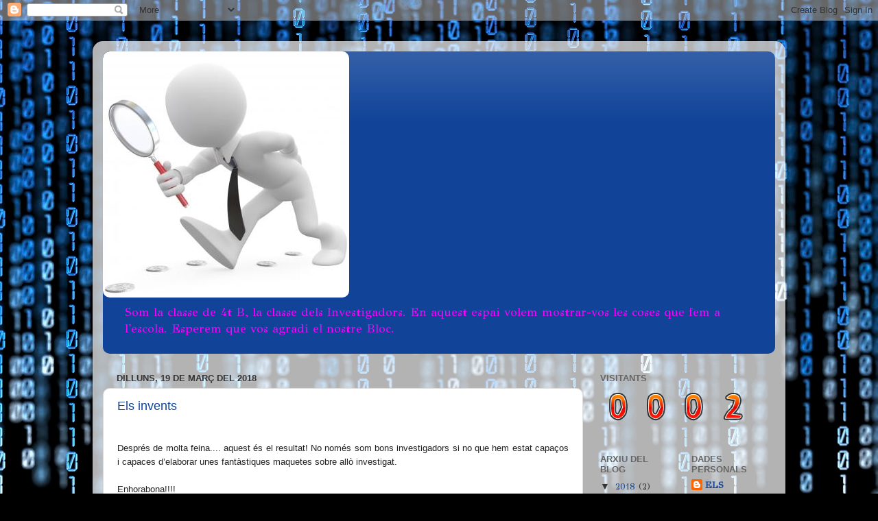

--- FILE ---
content_type: text/html; charset=UTF-8
request_url: https://santcarles2008b.blogspot.com/
body_size: 14173
content:
<!DOCTYPE html>
<html class='v2' dir='ltr' lang='ca'>
<head>
<link href='https://www.blogger.com/static/v1/widgets/335934321-css_bundle_v2.css' rel='stylesheet' type='text/css'/>
<meta content='width=1100' name='viewport'/>
<meta content='text/html; charset=UTF-8' http-equiv='Content-Type'/>
<meta content='blogger' name='generator'/>
<link href='https://santcarles2008b.blogspot.com/favicon.ico' rel='icon' type='image/x-icon'/>
<link href='http://santcarles2008b.blogspot.com/' rel='canonical'/>
<link rel="alternate" type="application/atom+xml" title="ELS INVESTIGADORS - Atom" href="https://santcarles2008b.blogspot.com/feeds/posts/default" />
<link rel="alternate" type="application/rss+xml" title="ELS INVESTIGADORS - RSS" href="https://santcarles2008b.blogspot.com/feeds/posts/default?alt=rss" />
<link rel="service.post" type="application/atom+xml" title="ELS INVESTIGADORS - Atom" href="https://www.blogger.com/feeds/7743042034420127640/posts/default" />
<link rel="me" href="https://www.blogger.com/profile/04553726215394480035" />
<!--Can't find substitution for tag [blog.ieCssRetrofitLinks]-->
<meta content='http://santcarles2008b.blogspot.com/' property='og:url'/>
<meta content='ELS INVESTIGADORS' property='og:title'/>
<meta content='Som la classe de 4t B, la classe dels Investigadors.
En aquest espai volem mostrar-vos les coses que fem a l&#39;escola. 
Esperem que vos agradi el nostre Bloc.' property='og:description'/>
<title>ELS INVESTIGADORS</title>
<style type='text/css'>@font-face{font-family:'GFS Didot';font-style:normal;font-weight:400;font-display:swap;src:url(//fonts.gstatic.com/s/gfsdidot/v18/Jqzh5TybZ9vZMWFssvwSHO3HNyOWAbdA.woff2)format('woff2');unicode-range:U+1F00-1FFF;}@font-face{font-family:'GFS Didot';font-style:normal;font-weight:400;font-display:swap;src:url(//fonts.gstatic.com/s/gfsdidot/v18/Jqzh5TybZ9vZMWFssvwSE-3HNyOWAbdA.woff2)format('woff2');unicode-range:U+0370-0377,U+037A-037F,U+0384-038A,U+038C,U+038E-03A1,U+03A3-03FF;}@font-face{font-family:'GFS Didot';font-style:normal;font-weight:400;font-display:swap;src:url(//fonts.gstatic.com/s/gfsdidot/v18/Jqzh5TybZ9vZMWFssvwSH-3HNyOWAbdA.woff2)format('woff2');unicode-range:U+0102-0103,U+0110-0111,U+0128-0129,U+0168-0169,U+01A0-01A1,U+01AF-01B0,U+0300-0301,U+0303-0304,U+0308-0309,U+0323,U+0329,U+1EA0-1EF9,U+20AB;}@font-face{font-family:'GFS Didot';font-style:normal;font-weight:400;font-display:swap;src:url(//fonts.gstatic.com/s/gfsdidot/v18/Jqzh5TybZ9vZMWFssvwSEO3HNyOWAQ.woff2)format('woff2');unicode-range:U+0000-00FF,U+0131,U+0152-0153,U+02BB-02BC,U+02C6,U+02DA,U+02DC,U+0304,U+0308,U+0329,U+2000-206F,U+20AC,U+2122,U+2191,U+2193,U+2212,U+2215,U+FEFF,U+FFFD;}</style>
<style id='page-skin-1' type='text/css'><!--
/*-----------------------------------------------
Blogger Template Style
Name:     Picture Window
Designer: Blogger
URL:      www.blogger.com
----------------------------------------------- */
/* Content
----------------------------------------------- */
body {
font: normal normal 15px GFS Didot;
color: #333333;
background: #000000 url(//themes.googleusercontent.com/image?id=1i_daHMzkzBNcV-v7uOhVYquMt20FCMbbTFxcHAARidZ6PYKs5-KeUa4Gm0erJ5vHVpot) repeat-x scroll top center /* Credit: enot-poloskun (http://www.istockphoto.com/file_closeup.php?id=2904973&platform=blogger) */;
}
html body .region-inner {
min-width: 0;
max-width: 100%;
width: auto;
}
.content-outer {
font-size: 90%;
}
a:link {
text-decoration:none;
color: #114499;
}
a:visited {
text-decoration:none;
color: #002a77;
}
a:hover {
text-decoration:underline;
color: #113bcc;
}
.content-outer {
background: transparent url(https://resources.blogblog.com/blogblog/data/1kt/transparent/white80.png) repeat scroll top left;
-moz-border-radius: 15px;
-webkit-border-radius: 15px;
-goog-ms-border-radius: 15px;
border-radius: 15px;
-moz-box-shadow: 0 0 3px rgba(0, 0, 0, .15);
-webkit-box-shadow: 0 0 3px rgba(0, 0, 0, .15);
-goog-ms-box-shadow: 0 0 3px rgba(0, 0, 0, .15);
box-shadow: 0 0 3px rgba(0, 0, 0, .15);
margin: 30px auto;
}
.content-inner {
padding: 15px;
}
/* Header
----------------------------------------------- */
.header-outer {
background: #114499 url(https://resources.blogblog.com/blogblog/data/1kt/transparent/header_gradient_shade.png) repeat-x scroll top left;
_background-image: none;
color: #ff00ff;
-moz-border-radius: 10px;
-webkit-border-radius: 10px;
-goog-ms-border-radius: 10px;
border-radius: 10px;
}
.Header img, .Header #header-inner {
-moz-border-radius: 10px;
-webkit-border-radius: 10px;
-goog-ms-border-radius: 10px;
border-radius: 10px;
}
.header-inner .Header .titlewrapper,
.header-inner .Header .descriptionwrapper {
padding-left: 30px;
padding-right: 30px;
}
.Header h1 {
font: normal normal 36px Impact, sans-serif;
text-shadow: 1px 1px 3px rgba(0, 0, 0, 0.3);
}
.Header h1 a {
color: #ff00ff;
}
.Header .description {
font-size: 130%;
}
/* Tabs
----------------------------------------------- */
.tabs-inner {
margin: .5em 0 0;
padding: 0;
}
.tabs-inner .section {
margin: 0;
}
.tabs-inner .widget ul {
padding: 0;
background: #f5f5f5 url(https://resources.blogblog.com/blogblog/data/1kt/transparent/tabs_gradient_shade.png) repeat scroll bottom;
-moz-border-radius: 10px;
-webkit-border-radius: 10px;
-goog-ms-border-radius: 10px;
border-radius: 10px;
}
.tabs-inner .widget li {
border: none;
}
.tabs-inner .widget li a {
display: inline-block;
padding: .5em 1em;
margin-right: 0;
color: #114499;
font: normal normal 15px Arial, Tahoma, Helvetica, FreeSans, sans-serif;
-moz-border-radius: 0 0 0 0;
-webkit-border-top-left-radius: 0;
-webkit-border-top-right-radius: 0;
-goog-ms-border-radius: 0 0 0 0;
border-radius: 0 0 0 0;
background: transparent none no-repeat scroll top left;
border-right: 1px solid #cccccc;
}
.tabs-inner .widget li:first-child a {
padding-left: 1.25em;
-moz-border-radius-topleft: 10px;
-moz-border-radius-bottomleft: 10px;
-webkit-border-top-left-radius: 10px;
-webkit-border-bottom-left-radius: 10px;
-goog-ms-border-top-left-radius: 10px;
-goog-ms-border-bottom-left-radius: 10px;
border-top-left-radius: 10px;
border-bottom-left-radius: 10px;
}
.tabs-inner .widget li.selected a,
.tabs-inner .widget li a:hover {
position: relative;
z-index: 1;
background: #ffffff url(https://resources.blogblog.com/blogblog/data/1kt/transparent/tabs_gradient_shade.png) repeat scroll bottom;
color: #000000;
-moz-box-shadow: 0 0 0 rgba(0, 0, 0, .15);
-webkit-box-shadow: 0 0 0 rgba(0, 0, 0, .15);
-goog-ms-box-shadow: 0 0 0 rgba(0, 0, 0, .15);
box-shadow: 0 0 0 rgba(0, 0, 0, .15);
}
/* Headings
----------------------------------------------- */
h2 {
font: bold normal 13px Arial, Tahoma, Helvetica, FreeSans, sans-serif;
text-transform: uppercase;
color: #666666;
margin: .5em 0;
}
/* Main
----------------------------------------------- */
.main-outer {
background: transparent none repeat scroll top center;
-moz-border-radius: 0 0 0 0;
-webkit-border-top-left-radius: 0;
-webkit-border-top-right-radius: 0;
-webkit-border-bottom-left-radius: 0;
-webkit-border-bottom-right-radius: 0;
-goog-ms-border-radius: 0 0 0 0;
border-radius: 0 0 0 0;
-moz-box-shadow: 0 0 0 rgba(0, 0, 0, .15);
-webkit-box-shadow: 0 0 0 rgba(0, 0, 0, .15);
-goog-ms-box-shadow: 0 0 0 rgba(0, 0, 0, .15);
box-shadow: 0 0 0 rgba(0, 0, 0, .15);
}
.main-inner {
padding: 15px 5px 20px;
}
.main-inner .column-center-inner {
padding: 0 0;
}
.main-inner .column-left-inner {
padding-left: 0;
}
.main-inner .column-right-inner {
padding-right: 0;
}
/* Posts
----------------------------------------------- */
h3.post-title {
margin: 0;
font: normal normal 18px Arial, Tahoma, Helvetica, FreeSans, sans-serif;
}
.comments h4 {
margin: 1em 0 0;
font: normal normal 18px Arial, Tahoma, Helvetica, FreeSans, sans-serif;
}
.date-header span {
color: #333333;
}
.post-outer {
background-color: #ffffff;
border: solid 1px #dddddd;
-moz-border-radius: 10px;
-webkit-border-radius: 10px;
border-radius: 10px;
-goog-ms-border-radius: 10px;
padding: 15px 20px;
margin: 0 -20px 20px;
}
.post-body {
line-height: 1.4;
font-size: 110%;
position: relative;
}
.post-header {
margin: 0 0 1.5em;
color: #999999;
line-height: 1.6;
}
.post-footer {
margin: .5em 0 0;
color: #999999;
line-height: 1.6;
}
#blog-pager {
font-size: 140%
}
#comments .comment-author {
padding-top: 1.5em;
border-top: dashed 1px #ccc;
border-top: dashed 1px rgba(128, 128, 128, .5);
background-position: 0 1.5em;
}
#comments .comment-author:first-child {
padding-top: 0;
border-top: none;
}
.avatar-image-container {
margin: .2em 0 0;
}
/* Comments
----------------------------------------------- */
.comments .comments-content .icon.blog-author {
background-repeat: no-repeat;
background-image: url([data-uri]);
}
.comments .comments-content .loadmore a {
border-top: 1px solid #113bcc;
border-bottom: 1px solid #113bcc;
}
.comments .continue {
border-top: 2px solid #113bcc;
}
/* Widgets
----------------------------------------------- */
.widget ul, .widget #ArchiveList ul.flat {
padding: 0;
list-style: none;
}
.widget ul li, .widget #ArchiveList ul.flat li {
border-top: dashed 1px #ccc;
border-top: dashed 1px rgba(128, 128, 128, .5);
}
.widget ul li:first-child, .widget #ArchiveList ul.flat li:first-child {
border-top: none;
}
.widget .post-body ul {
list-style: disc;
}
.widget .post-body ul li {
border: none;
}
/* Footer
----------------------------------------------- */
.footer-outer {
color:#eeeeee;
background: transparent url(https://resources.blogblog.com/blogblog/data/1kt/transparent/black50.png) repeat scroll top left;
-moz-border-radius: 10px 10px 10px 10px;
-webkit-border-top-left-radius: 10px;
-webkit-border-top-right-radius: 10px;
-webkit-border-bottom-left-radius: 10px;
-webkit-border-bottom-right-radius: 10px;
-goog-ms-border-radius: 10px 10px 10px 10px;
border-radius: 10px 10px 10px 10px;
-moz-box-shadow: 0 0 0 rgba(0, 0, 0, .15);
-webkit-box-shadow: 0 0 0 rgba(0, 0, 0, .15);
-goog-ms-box-shadow: 0 0 0 rgba(0, 0, 0, .15);
box-shadow: 0 0 0 rgba(0, 0, 0, .15);
}
.footer-inner {
padding: 10px 5px 20px;
}
.footer-outer a {
color: #eeddff;
}
.footer-outer a:visited {
color: #b299cc;
}
.footer-outer a:hover {
color: #ffffff;
}
.footer-outer .widget h2 {
color: #bbbbbb;
}
/* Mobile
----------------------------------------------- */
html body.mobile {
height: auto;
}
html body.mobile {
min-height: 480px;
background-size: 100% auto;
}
.mobile .body-fauxcolumn-outer {
background: transparent none repeat scroll top left;
}
html .mobile .mobile-date-outer, html .mobile .blog-pager {
border-bottom: none;
background: transparent none repeat scroll top center;
margin-bottom: 10px;
}
.mobile .date-outer {
background: transparent none repeat scroll top center;
}
.mobile .header-outer, .mobile .main-outer,
.mobile .post-outer, .mobile .footer-outer {
-moz-border-radius: 0;
-webkit-border-radius: 0;
-goog-ms-border-radius: 0;
border-radius: 0;
}
.mobile .content-outer,
.mobile .main-outer,
.mobile .post-outer {
background: inherit;
border: none;
}
.mobile .content-outer {
font-size: 100%;
}
.mobile-link-button {
background-color: #114499;
}
.mobile-link-button a:link, .mobile-link-button a:visited {
color: #ffffff;
}
.mobile-index-contents {
color: #333333;
}
.mobile .tabs-inner .PageList .widget-content {
background: #ffffff url(https://resources.blogblog.com/blogblog/data/1kt/transparent/tabs_gradient_shade.png) repeat scroll bottom;
color: #000000;
}
.mobile .tabs-inner .PageList .widget-content .pagelist-arrow {
border-left: 1px solid #cccccc;
}

--></style>
<style id='template-skin-1' type='text/css'><!--
body {
min-width: 1010px;
}
.content-outer, .content-fauxcolumn-outer, .region-inner {
min-width: 1010px;
max-width: 1010px;
_width: 1010px;
}
.main-inner .columns {
padding-left: 0;
padding-right: 280px;
}
.main-inner .fauxcolumn-center-outer {
left: 0;
right: 280px;
/* IE6 does not respect left and right together */
_width: expression(this.parentNode.offsetWidth -
parseInt("0") -
parseInt("280px") + 'px');
}
.main-inner .fauxcolumn-left-outer {
width: 0;
}
.main-inner .fauxcolumn-right-outer {
width: 280px;
}
.main-inner .column-left-outer {
width: 0;
right: 100%;
margin-left: -0;
}
.main-inner .column-right-outer {
width: 280px;
margin-right: -280px;
}
#layout {
min-width: 0;
}
#layout .content-outer {
min-width: 0;
width: 800px;
}
#layout .region-inner {
min-width: 0;
width: auto;
}
body#layout div.add_widget {
padding: 8px;
}
body#layout div.add_widget a {
margin-left: 32px;
}
--></style>
<style>
    body {background-image:url(\/\/themes.googleusercontent.com\/image?id=1i_daHMzkzBNcV-v7uOhVYquMt20FCMbbTFxcHAARidZ6PYKs5-KeUa4Gm0erJ5vHVpot);}
    
@media (max-width: 200px) { body {background-image:url(\/\/themes.googleusercontent.com\/image?id=1i_daHMzkzBNcV-v7uOhVYquMt20FCMbbTFxcHAARidZ6PYKs5-KeUa4Gm0erJ5vHVpot&options=w200);}}
@media (max-width: 400px) and (min-width: 201px) { body {background-image:url(\/\/themes.googleusercontent.com\/image?id=1i_daHMzkzBNcV-v7uOhVYquMt20FCMbbTFxcHAARidZ6PYKs5-KeUa4Gm0erJ5vHVpot&options=w400);}}
@media (max-width: 800px) and (min-width: 401px) { body {background-image:url(\/\/themes.googleusercontent.com\/image?id=1i_daHMzkzBNcV-v7uOhVYquMt20FCMbbTFxcHAARidZ6PYKs5-KeUa4Gm0erJ5vHVpot&options=w800);}}
@media (max-width: 1200px) and (min-width: 801px) { body {background-image:url(\/\/themes.googleusercontent.com\/image?id=1i_daHMzkzBNcV-v7uOhVYquMt20FCMbbTFxcHAARidZ6PYKs5-KeUa4Gm0erJ5vHVpot&options=w1200);}}
/* Last tag covers anything over one higher than the previous max-size cap. */
@media (min-width: 1201px) { body {background-image:url(\/\/themes.googleusercontent.com\/image?id=1i_daHMzkzBNcV-v7uOhVYquMt20FCMbbTFxcHAARidZ6PYKs5-KeUa4Gm0erJ5vHVpot&options=w1600);}}
  </style>
<link href='https://www.blogger.com/dyn-css/authorization.css?targetBlogID=7743042034420127640&amp;zx=29f66edf-1308-4e63-953e-932f3ab76bee' media='none' onload='if(media!=&#39;all&#39;)media=&#39;all&#39;' rel='stylesheet'/><noscript><link href='https://www.blogger.com/dyn-css/authorization.css?targetBlogID=7743042034420127640&amp;zx=29f66edf-1308-4e63-953e-932f3ab76bee' rel='stylesheet'/></noscript>
<meta name='google-adsense-platform-account' content='ca-host-pub-1556223355139109'/>
<meta name='google-adsense-platform-domain' content='blogspot.com'/>

</head>
<body class='loading variant-shade'>
<div class='navbar section' id='navbar' name='Barra de navegació'><div class='widget Navbar' data-version='1' id='Navbar1'><script type="text/javascript">
    function setAttributeOnload(object, attribute, val) {
      if(window.addEventListener) {
        window.addEventListener('load',
          function(){ object[attribute] = val; }, false);
      } else {
        window.attachEvent('onload', function(){ object[attribute] = val; });
      }
    }
  </script>
<div id="navbar-iframe-container"></div>
<script type="text/javascript" src="https://apis.google.com/js/platform.js"></script>
<script type="text/javascript">
      gapi.load("gapi.iframes:gapi.iframes.style.bubble", function() {
        if (gapi.iframes && gapi.iframes.getContext) {
          gapi.iframes.getContext().openChild({
              url: 'https://www.blogger.com/navbar/7743042034420127640?origin\x3dhttps://santcarles2008b.blogspot.com',
              where: document.getElementById("navbar-iframe-container"),
              id: "navbar-iframe"
          });
        }
      });
    </script><script type="text/javascript">
(function() {
var script = document.createElement('script');
script.type = 'text/javascript';
script.src = '//pagead2.googlesyndication.com/pagead/js/google_top_exp.js';
var head = document.getElementsByTagName('head')[0];
if (head) {
head.appendChild(script);
}})();
</script>
</div></div>
<div itemscope='itemscope' itemtype='http://schema.org/Blog' style='display: none;'>
<meta content='ELS INVESTIGADORS' itemprop='name'/>
</div>
<div class='body-fauxcolumns'>
<div class='fauxcolumn-outer body-fauxcolumn-outer'>
<div class='cap-top'>
<div class='cap-left'></div>
<div class='cap-right'></div>
</div>
<div class='fauxborder-left'>
<div class='fauxborder-right'></div>
<div class='fauxcolumn-inner'>
</div>
</div>
<div class='cap-bottom'>
<div class='cap-left'></div>
<div class='cap-right'></div>
</div>
</div>
</div>
<div class='content'>
<div class='content-fauxcolumns'>
<div class='fauxcolumn-outer content-fauxcolumn-outer'>
<div class='cap-top'>
<div class='cap-left'></div>
<div class='cap-right'></div>
</div>
<div class='fauxborder-left'>
<div class='fauxborder-right'></div>
<div class='fauxcolumn-inner'>
</div>
</div>
<div class='cap-bottom'>
<div class='cap-left'></div>
<div class='cap-right'></div>
</div>
</div>
</div>
<div class='content-outer'>
<div class='content-cap-top cap-top'>
<div class='cap-left'></div>
<div class='cap-right'></div>
</div>
<div class='fauxborder-left content-fauxborder-left'>
<div class='fauxborder-right content-fauxborder-right'></div>
<div class='content-inner'>
<header>
<div class='header-outer'>
<div class='header-cap-top cap-top'>
<div class='cap-left'></div>
<div class='cap-right'></div>
</div>
<div class='fauxborder-left header-fauxborder-left'>
<div class='fauxborder-right header-fauxborder-right'></div>
<div class='region-inner header-inner'>
<div class='header section' id='header' name='Capçalera'><div class='widget Header' data-version='1' id='Header1'>
<div id='header-inner'>
<a href='https://santcarles2008b.blogspot.com/' style='display: block'>
<img alt='ELS INVESTIGADORS' height='359px; ' id='Header1_headerimg' src='https://blogger.googleusercontent.com/img/b/R29vZ2xl/AVvXsEiKg2EHcevUM4vjtlxFcRs7qkKUSKaKjVqZtdLvOPREOtgwbU4rdrcw6j9PKCR7QP7MusXRg03qJ5nNibjyxmirctwgRa2s5BTQXlznAwp_JgftUtIjRzFADfn46G-9Z7y5xGHRl9Y3lqk/s1600/inves.jpg' style='display: block' width='359px; '/>
</a>
<div class='descriptionwrapper'>
<p class='description'><span>Som la classe de 4t B, la classe dels Investigadors.
En aquest espai volem mostrar-vos les coses que fem a l'escola. 
Esperem que vos agradi el nostre Bloc.</span></p>
</div>
</div>
</div></div>
</div>
</div>
<div class='header-cap-bottom cap-bottom'>
<div class='cap-left'></div>
<div class='cap-right'></div>
</div>
</div>
</header>
<div class='tabs-outer'>
<div class='tabs-cap-top cap-top'>
<div class='cap-left'></div>
<div class='cap-right'></div>
</div>
<div class='fauxborder-left tabs-fauxborder-left'>
<div class='fauxborder-right tabs-fauxborder-right'></div>
<div class='region-inner tabs-inner'>
<div class='tabs no-items section' id='crosscol' name='Multicolumnes'></div>
<div class='tabs no-items section' id='crosscol-overflow' name='Cross-Column 2'></div>
</div>
</div>
<div class='tabs-cap-bottom cap-bottom'>
<div class='cap-left'></div>
<div class='cap-right'></div>
</div>
</div>
<div class='main-outer'>
<div class='main-cap-top cap-top'>
<div class='cap-left'></div>
<div class='cap-right'></div>
</div>
<div class='fauxborder-left main-fauxborder-left'>
<div class='fauxborder-right main-fauxborder-right'></div>
<div class='region-inner main-inner'>
<div class='columns fauxcolumns'>
<div class='fauxcolumn-outer fauxcolumn-center-outer'>
<div class='cap-top'>
<div class='cap-left'></div>
<div class='cap-right'></div>
</div>
<div class='fauxborder-left'>
<div class='fauxborder-right'></div>
<div class='fauxcolumn-inner'>
</div>
</div>
<div class='cap-bottom'>
<div class='cap-left'></div>
<div class='cap-right'></div>
</div>
</div>
<div class='fauxcolumn-outer fauxcolumn-left-outer'>
<div class='cap-top'>
<div class='cap-left'></div>
<div class='cap-right'></div>
</div>
<div class='fauxborder-left'>
<div class='fauxborder-right'></div>
<div class='fauxcolumn-inner'>
</div>
</div>
<div class='cap-bottom'>
<div class='cap-left'></div>
<div class='cap-right'></div>
</div>
</div>
<div class='fauxcolumn-outer fauxcolumn-right-outer'>
<div class='cap-top'>
<div class='cap-left'></div>
<div class='cap-right'></div>
</div>
<div class='fauxborder-left'>
<div class='fauxborder-right'></div>
<div class='fauxcolumn-inner'>
</div>
</div>
<div class='cap-bottom'>
<div class='cap-left'></div>
<div class='cap-right'></div>
</div>
</div>
<!-- corrects IE6 width calculation -->
<div class='columns-inner'>
<div class='column-center-outer'>
<div class='column-center-inner'>
<div class='main section' id='main' name='Principal'><div class='widget Blog' data-version='1' id='Blog1'>
<div class='blog-posts hfeed'>

          <div class="date-outer">
        
<h2 class='date-header'><span>dilluns, 19 de març del 2018</span></h2>

          <div class="date-posts">
        
<div class='post-outer'>
<div class='post hentry uncustomized-post-template' itemprop='blogPost' itemscope='itemscope' itemtype='http://schema.org/BlogPosting'>
<meta content='https://blogger.googleusercontent.com/img/b/R29vZ2xl/AVvXsEi57crZLRGkhmSxAqw2iE5H1Vk2oy8XzAjJ7ciy0dDEGtI9EXuy5FqdORKye3rW2RzqOmB-7ONGXPd5gyL3Hqbfb4Xr_2KQgYKNWqnhRYVEpLiXM-QPd529jMV3n-ZQ3HoGGSsyPBgv3Ww/s1600/IMG_2425.JPG' itemprop='image_url'/>
<meta content='7743042034420127640' itemprop='blogId'/>
<meta content='3657102318136875993' itemprop='postId'/>
<a name='3657102318136875993'></a>
<h3 class='post-title entry-title' itemprop='name'>
<a href='https://santcarles2008b.blogspot.com/2018/03/els-invents.html'>Els invents</a>
</h3>
<div class='post-header'>
<div class='post-header-line-1'></div>
</div>
<div class='post-body entry-content' id='post-body-3657102318136875993' itemprop='description articleBody'>
<br />
<div style="text-align: justify;">
<span style="background-color: white; color: #222222; font-family: &quot;arial&quot; , sans-serif; font-size: 12.8px;">Després de molta feina.... aquest és el resultat! No només som bons investigadors si no que hem estat capaços i capaces d&#8217;elaborar unes fantàstiques maquetes sobre allò investigat.</span></div>
<span style="background-color: white; color: #222222; font-family: &quot;arial&quot; , sans-serif; font-size: 12.8px;"></span><br />
<div style="text-align: justify;">
<span style="background-color: white; color: #222222; font-family: &quot;arial&quot; , sans-serif; font-size: 12.8px;"><span style="font-size: 12.8px;">Enhorabona!!!!</span></span></div>
<span style="background-color: white; color: #222222; font-family: &quot;arial&quot; , sans-serif; font-size: 12.8px;">
</span><br />
<span style="background-color: white; color: #222222; font-family: &quot;arial&quot; , sans-serif; font-size: 12.8px;"><br /></span>
<br />
<div class="separator" style="clear: both; text-align: center;">
<a href="https://blogger.googleusercontent.com/img/b/R29vZ2xl/AVvXsEi57crZLRGkhmSxAqw2iE5H1Vk2oy8XzAjJ7ciy0dDEGtI9EXuy5FqdORKye3rW2RzqOmB-7ONGXPd5gyL3Hqbfb4Xr_2KQgYKNWqnhRYVEpLiXM-QPd529jMV3n-ZQ3HoGGSsyPBgv3Ww/s1600/IMG_2425.JPG" imageanchor="1" style="margin-left: 1em; margin-right: 1em;"><img border="0" data-original-height="240" data-original-width="320" src="https://blogger.googleusercontent.com/img/b/R29vZ2xl/AVvXsEi57crZLRGkhmSxAqw2iE5H1Vk2oy8XzAjJ7ciy0dDEGtI9EXuy5FqdORKye3rW2RzqOmB-7ONGXPd5gyL3Hqbfb4Xr_2KQgYKNWqnhRYVEpLiXM-QPd529jMV3n-ZQ3HoGGSsyPBgv3Ww/s1600/IMG_2425.JPG" /></a></div>
<br />
<div class="separator" style="clear: both; text-align: center;">
<a href="https://blogger.googleusercontent.com/img/b/R29vZ2xl/AVvXsEgOAiRzcc7hMQtiBQZDCylMtFM_KIQfNdf4lKyCGgy7M8fN9pKQYWrcTLYfE6BELFQkZodaO6jyu-iT_p7mHzfKxXBkR2iFzT42HP0cpuTyapeEKrwm9YhKJBYOQLdnDHiDPGqBdTtcIks/s1600/IMG_2427.JPG" imageanchor="1" style="margin-left: 1em; margin-right: 1em;"><img border="0" data-original-height="240" data-original-width="320" src="https://blogger.googleusercontent.com/img/b/R29vZ2xl/AVvXsEgOAiRzcc7hMQtiBQZDCylMtFM_KIQfNdf4lKyCGgy7M8fN9pKQYWrcTLYfE6BELFQkZodaO6jyu-iT_p7mHzfKxXBkR2iFzT42HP0cpuTyapeEKrwm9YhKJBYOQLdnDHiDPGqBdTtcIks/s1600/IMG_2427.JPG" /></a></div>
<br />
<div class="separator" style="clear: both; text-align: center;">
<a href="https://blogger.googleusercontent.com/img/b/R29vZ2xl/AVvXsEhyY_xtY6HTSxH23RsLVfPOWsrHD2ssB6X41jyrZjSfGZqEYLTou84AUhKDTWFtnAQeAyKsTlR32-OaJDZiIjXOim1haATNFxrdwToEQZx-iNxqQCGbFXxCwrscVo97V7uz82k_BmJQ4UQ/s1600/IMG_2428.JPG" imageanchor="1" style="margin-left: 1em; margin-right: 1em;"><img border="0" data-original-height="240" data-original-width="320" src="https://blogger.googleusercontent.com/img/b/R29vZ2xl/AVvXsEhyY_xtY6HTSxH23RsLVfPOWsrHD2ssB6X41jyrZjSfGZqEYLTou84AUhKDTWFtnAQeAyKsTlR32-OaJDZiIjXOim1haATNFxrdwToEQZx-iNxqQCGbFXxCwrscVo97V7uz82k_BmJQ4UQ/s1600/IMG_2428.JPG" /></a></div>
<span style="background-color: white; color: #222222; font-family: &quot;arial&quot; , sans-serif; font-size: 12.8px;"><br /></span>
<span style="background-color: white; color: #222222; font-family: &quot;arial&quot; , sans-serif; font-size: 12.8px;">Raúl I Dhara</span>
<div style='clear: both;'></div>
</div>
<div class='post-footer'>
<div class='post-footer-line post-footer-line-1'>
<span class='post-author vcard'>
Publicat per
<span class='fn' itemprop='author' itemscope='itemscope' itemtype='http://schema.org/Person'>
<meta content='https://www.blogger.com/profile/04553726215394480035' itemprop='url'/>
<a class='g-profile' href='https://www.blogger.com/profile/04553726215394480035' rel='author' title='author profile'>
<span itemprop='name'>ELS INVESTIGADORS</span>
</a>
</span>
</span>
<span class='post-timestamp'>
a
<meta content='http://santcarles2008b.blogspot.com/2018/03/els-invents.html' itemprop='url'/>
<a class='timestamp-link' href='https://santcarles2008b.blogspot.com/2018/03/els-invents.html' rel='bookmark' title='permanent link'><abbr class='published' itemprop='datePublished' title='2018-03-19T11:11:00+01:00'>11:11</abbr></a>
</span>
<span class='post-comment-link'>
<a class='comment-link' href='https://santcarles2008b.blogspot.com/2018/03/els-invents.html#comment-form' onclick=''>
Cap comentari:
  </a>
</span>
<span class='post-icons'>
<span class='item-control blog-admin pid-2046828926'>
<a href='https://www.blogger.com/post-edit.g?blogID=7743042034420127640&postID=3657102318136875993&from=pencil' title='Modificar el missatge'>
<img alt='' class='icon-action' height='18' src='https://resources.blogblog.com/img/icon18_edit_allbkg.gif' width='18'/>
</a>
</span>
</span>
<div class='post-share-buttons goog-inline-block'>
<a class='goog-inline-block share-button sb-email' href='https://www.blogger.com/share-post.g?blogID=7743042034420127640&postID=3657102318136875993&target=email' target='_blank' title='Envia per correu electrònic'><span class='share-button-link-text'>Envia per correu electrònic</span></a><a class='goog-inline-block share-button sb-blog' href='https://www.blogger.com/share-post.g?blogID=7743042034420127640&postID=3657102318136875993&target=blog' onclick='window.open(this.href, "_blank", "height=270,width=475"); return false;' target='_blank' title='BlogThis!'><span class='share-button-link-text'>BlogThis!</span></a><a class='goog-inline-block share-button sb-twitter' href='https://www.blogger.com/share-post.g?blogID=7743042034420127640&postID=3657102318136875993&target=twitter' target='_blank' title='Comparteix a X'><span class='share-button-link-text'>Comparteix a X</span></a><a class='goog-inline-block share-button sb-facebook' href='https://www.blogger.com/share-post.g?blogID=7743042034420127640&postID=3657102318136875993&target=facebook' onclick='window.open(this.href, "_blank", "height=430,width=640"); return false;' target='_blank' title='Comparteix a Facebook'><span class='share-button-link-text'>Comparteix a Facebook</span></a><a class='goog-inline-block share-button sb-pinterest' href='https://www.blogger.com/share-post.g?blogID=7743042034420127640&postID=3657102318136875993&target=pinterest' target='_blank' title='Comparteix a Pinterest'><span class='share-button-link-text'>Comparteix a Pinterest</span></a>
</div>
</div>
<div class='post-footer-line post-footer-line-2'>
<span class='post-labels'>
Etiquetes de comentaris:
<a href='https://santcarles2008b.blogspot.com/search/label/Inventors' rel='tag'>Inventors</a>
</span>
</div>
<div class='post-footer-line post-footer-line-3'>
<span class='post-location'>
</span>
</div>
</div>
</div>
</div>

          </div></div>
        

          <div class="date-outer">
        
<h2 class='date-header'><span>dilluns, 5 de març del 2018</span></h2>

          <div class="date-posts">
        
<div class='post-outer'>
<div class='post hentry uncustomized-post-template' itemprop='blogPost' itemscope='itemscope' itemtype='http://schema.org/BlogPosting'>
<meta content='https://blogger.googleusercontent.com/img/b/R29vZ2xl/AVvXsEi3AjmVsriDxmTdpxaPK5TbvxCQpqZak5NVZqI7v-ZPJ8cmO2o1DBcrjeu5fyjj62dxcpgBNG42TqxWa91diaFco5Fn51NGhmERQOTRh8NyAhbUhmEc-aCKbeEvrpBLfWUrf7sisohSQFA/s1600/IMG_1841.JPG' itemprop='image_url'/>
<meta content='7743042034420127640' itemprop='blogId'/>
<meta content='8505393055828095892' itemprop='postId'/>
<a name='8505393055828095892'></a>
<h3 class='post-title entry-title' itemprop='name'>
<a href='https://santcarles2008b.blogspot.com/2018/03/l-hort-de-sant-carles.html'>L' HORT DE SANT CARLES</a>
</h3>
<div class='post-header'>
<div class='post-header-line-1'></div>
</div>
<div class='post-body entry-content' id='post-body-8505393055828095892' itemprop='description articleBody'>
<div class="separator" style="clear: both; text-align: center;">
<br /></div>
<div class="separator" style="clear: both; text-align: center;">
<span style="background-color: white; color: #222222; font-family: &quot;arial&quot; , sans-serif; font-size: 12.8px;">Bon dia families!</span></div>
<span style="background-color: white; color: #222222; font-family: &quot;arial&quot; , sans-serif; font-size: 12.8px;">Avui volem ensenyar-vos cóm han crescut les nostres plantes. És evident que som uns/es pages@s espectaculars😜</span><br />
<br style="background-color: white; color: #222222; font-family: arial, sans-serif; font-size: 12.8px; text-align: start;" />
<span style="background-color: white; color: #222222; font-family: &quot;arial&quot; , sans-serif; font-size: 12.8px;">El 20 de desembre del 2017:</span><br />
<br style="background-color: white; color: #222222; font-family: arial, sans-serif; font-size: 12.8px; text-align: start;" />
<div class="separator" style="clear: both; text-align: center;">
<br /></div>
<div class="separator" style="clear: both; text-align: center;">
<br /></div>
<div class="separator" style="clear: both; text-align: center;">
<a href="https://blogger.googleusercontent.com/img/b/R29vZ2xl/AVvXsEi3AjmVsriDxmTdpxaPK5TbvxCQpqZak5NVZqI7v-ZPJ8cmO2o1DBcrjeu5fyjj62dxcpgBNG42TqxWa91diaFco5Fn51NGhmERQOTRh8NyAhbUhmEc-aCKbeEvrpBLfWUrf7sisohSQFA/s1600/IMG_1841.JPG" imageanchor="1" style="margin-left: 1em; margin-right: 1em;"><img border="0" data-original-height="320" data-original-width="240" src="https://blogger.googleusercontent.com/img/b/R29vZ2xl/AVvXsEi3AjmVsriDxmTdpxaPK5TbvxCQpqZak5NVZqI7v-ZPJ8cmO2o1DBcrjeu5fyjj62dxcpgBNG42TqxWa91diaFco5Fn51NGhmERQOTRh8NyAhbUhmEc-aCKbeEvrpBLfWUrf7sisohSQFA/s1600/IMG_1841.JPG" /></a></div>
<br />
<div class="separator" style="clear: both; text-align: center;">
<a href="https://blogger.googleusercontent.com/img/b/R29vZ2xl/AVvXsEjfA4AYcl7SGD5XyWFcj4PTY3eKNvgeqd5UWnfPh1F5cmjm2yhIRK8n8BXNKTUnImIBSClv42kS5qkLRJcJTLS-dhjFmH_Qg0T3Yh73aWeDr7PYFCJGPlLDCe9xqb05Zr9OLI4ctZ4TL84/s1600/IMG_1843.JPG" imageanchor="1" style="margin-left: 1em; margin-right: 1em;"><img border="0" data-original-height="240" data-original-width="320" src="https://blogger.googleusercontent.com/img/b/R29vZ2xl/AVvXsEjfA4AYcl7SGD5XyWFcj4PTY3eKNvgeqd5UWnfPh1F5cmjm2yhIRK8n8BXNKTUnImIBSClv42kS5qkLRJcJTLS-dhjFmH_Qg0T3Yh73aWeDr7PYFCJGPlLDCe9xqb05Zr9OLI4ctZ4TL84/s1600/IMG_1843.JPG" /></a></div>
<br />
<div class="separator" style="clear: both; text-align: center;">
<a href="https://blogger.googleusercontent.com/img/b/R29vZ2xl/AVvXsEgO-SlgbhjnbrgfANUt8PXQLzG6EH2gCf_R9ok2O2GGfhZxMCTx60TZATPDe-Cjzgeil-eT5HPO1kUnsMcxgg38dKR7VsMXkvoMpl_6n_6Dt0pj8y3p8P5Ee3rMS2mkMZSr0Fw3EJAoVqY/s1600/IMG_2389.JPG" imageanchor="1" style="margin-left: 1em; margin-right: 1em;"><img border="0" data-original-height="320" data-original-width="240" src="https://blogger.googleusercontent.com/img/b/R29vZ2xl/AVvXsEgO-SlgbhjnbrgfANUt8PXQLzG6EH2gCf_R9ok2O2GGfhZxMCTx60TZATPDe-Cjzgeil-eT5HPO1kUnsMcxgg38dKR7VsMXkvoMpl_6n_6Dt0pj8y3p8P5Ee3rMS2mkMZSr0Fw3EJAoVqY/s1600/IMG_2389.JPG" /></a></div>
ASIER &nbsp;I GAIA.T
<div style='clear: both;'></div>
</div>
<div class='post-footer'>
<div class='post-footer-line post-footer-line-1'>
<span class='post-author vcard'>
Publicat per
<span class='fn' itemprop='author' itemscope='itemscope' itemtype='http://schema.org/Person'>
<meta content='https://www.blogger.com/profile/04553726215394480035' itemprop='url'/>
<a class='g-profile' href='https://www.blogger.com/profile/04553726215394480035' rel='author' title='author profile'>
<span itemprop='name'>ELS INVESTIGADORS</span>
</a>
</span>
</span>
<span class='post-timestamp'>
a
<meta content='http://santcarles2008b.blogspot.com/2018/03/l-hort-de-sant-carles.html' itemprop='url'/>
<a class='timestamp-link' href='https://santcarles2008b.blogspot.com/2018/03/l-hort-de-sant-carles.html' rel='bookmark' title='permanent link'><abbr class='published' itemprop='datePublished' title='2018-03-05T11:22:00+01:00'>11:22</abbr></a>
</span>
<span class='post-comment-link'>
<a class='comment-link' href='https://santcarles2008b.blogspot.com/2018/03/l-hort-de-sant-carles.html#comment-form' onclick=''>
1 comentari:
  </a>
</span>
<span class='post-icons'>
<span class='item-control blog-admin pid-2046828926'>
<a href='https://www.blogger.com/post-edit.g?blogID=7743042034420127640&postID=8505393055828095892&from=pencil' title='Modificar el missatge'>
<img alt='' class='icon-action' height='18' src='https://resources.blogblog.com/img/icon18_edit_allbkg.gif' width='18'/>
</a>
</span>
</span>
<div class='post-share-buttons goog-inline-block'>
<a class='goog-inline-block share-button sb-email' href='https://www.blogger.com/share-post.g?blogID=7743042034420127640&postID=8505393055828095892&target=email' target='_blank' title='Envia per correu electrònic'><span class='share-button-link-text'>Envia per correu electrònic</span></a><a class='goog-inline-block share-button sb-blog' href='https://www.blogger.com/share-post.g?blogID=7743042034420127640&postID=8505393055828095892&target=blog' onclick='window.open(this.href, "_blank", "height=270,width=475"); return false;' target='_blank' title='BlogThis!'><span class='share-button-link-text'>BlogThis!</span></a><a class='goog-inline-block share-button sb-twitter' href='https://www.blogger.com/share-post.g?blogID=7743042034420127640&postID=8505393055828095892&target=twitter' target='_blank' title='Comparteix a X'><span class='share-button-link-text'>Comparteix a X</span></a><a class='goog-inline-block share-button sb-facebook' href='https://www.blogger.com/share-post.g?blogID=7743042034420127640&postID=8505393055828095892&target=facebook' onclick='window.open(this.href, "_blank", "height=430,width=640"); return false;' target='_blank' title='Comparteix a Facebook'><span class='share-button-link-text'>Comparteix a Facebook</span></a><a class='goog-inline-block share-button sb-pinterest' href='https://www.blogger.com/share-post.g?blogID=7743042034420127640&postID=8505393055828095892&target=pinterest' target='_blank' title='Comparteix a Pinterest'><span class='share-button-link-text'>Comparteix a Pinterest</span></a>
</div>
</div>
<div class='post-footer-line post-footer-line-2'>
<span class='post-labels'>
</span>
</div>
<div class='post-footer-line post-footer-line-3'>
<span class='post-location'>
</span>
</div>
</div>
</div>
</div>

          </div></div>
        

          <div class="date-outer">
        
<h2 class='date-header'><span>divendres, 17 de novembre del 2017</span></h2>

          <div class="date-posts">
        
<div class='post-outer'>
<div class='post hentry uncustomized-post-template' itemprop='blogPost' itemscope='itemscope' itemtype='http://schema.org/BlogPosting'>
<meta content='7743042034420127640' itemprop='blogId'/>
<meta content='5984161116642507790' itemprop='postId'/>
<a name='5984161116642507790'></a>
<h3 class='post-title entry-title' itemprop='name'>
<a href='https://santcarles2008b.blogspot.com/2017/11/thommy-lentrevistador.html'>Thommy l'entrevistador</a>
</h3>
<div class='post-header'>
<div class='post-header-line-1'></div>
</div>
<div class='post-body entry-content' id='post-body-5984161116642507790' itemprop='description articleBody'>
<div class="separator" style="clear: both; text-align: center;">
<br /></div>
Thommy ha fet una bona feina com a investigador entrevistant a un tècnic de so. Els teus companys estan molt contents ;-)<br />
<br />
Aquí podeu veure l'entrevista:&nbsp; <br />
<br />
https://youtu.be/vbotno3S9WE<br />
<br />
<br />
<div style='clear: both;'></div>
</div>
<div class='post-footer'>
<div class='post-footer-line post-footer-line-1'>
<span class='post-author vcard'>
Publicat per
<span class='fn' itemprop='author' itemscope='itemscope' itemtype='http://schema.org/Person'>
<meta content='https://www.blogger.com/profile/04553726215394480035' itemprop='url'/>
<a class='g-profile' href='https://www.blogger.com/profile/04553726215394480035' rel='author' title='author profile'>
<span itemprop='name'>ELS INVESTIGADORS</span>
</a>
</span>
</span>
<span class='post-timestamp'>
a
<meta content='http://santcarles2008b.blogspot.com/2017/11/thommy-lentrevistador.html' itemprop='url'/>
<a class='timestamp-link' href='https://santcarles2008b.blogspot.com/2017/11/thommy-lentrevistador.html' rel='bookmark' title='permanent link'><abbr class='published' itemprop='datePublished' title='2017-11-17T13:22:00+01:00'>13:22</abbr></a>
</span>
<span class='post-comment-link'>
<a class='comment-link' href='https://santcarles2008b.blogspot.com/2017/11/thommy-lentrevistador.html#comment-form' onclick=''>
Cap comentari:
  </a>
</span>
<span class='post-icons'>
<span class='item-control blog-admin pid-2046828926'>
<a href='https://www.blogger.com/post-edit.g?blogID=7743042034420127640&postID=5984161116642507790&from=pencil' title='Modificar el missatge'>
<img alt='' class='icon-action' height='18' src='https://resources.blogblog.com/img/icon18_edit_allbkg.gif' width='18'/>
</a>
</span>
</span>
<div class='post-share-buttons goog-inline-block'>
<a class='goog-inline-block share-button sb-email' href='https://www.blogger.com/share-post.g?blogID=7743042034420127640&postID=5984161116642507790&target=email' target='_blank' title='Envia per correu electrònic'><span class='share-button-link-text'>Envia per correu electrònic</span></a><a class='goog-inline-block share-button sb-blog' href='https://www.blogger.com/share-post.g?blogID=7743042034420127640&postID=5984161116642507790&target=blog' onclick='window.open(this.href, "_blank", "height=270,width=475"); return false;' target='_blank' title='BlogThis!'><span class='share-button-link-text'>BlogThis!</span></a><a class='goog-inline-block share-button sb-twitter' href='https://www.blogger.com/share-post.g?blogID=7743042034420127640&postID=5984161116642507790&target=twitter' target='_blank' title='Comparteix a X'><span class='share-button-link-text'>Comparteix a X</span></a><a class='goog-inline-block share-button sb-facebook' href='https://www.blogger.com/share-post.g?blogID=7743042034420127640&postID=5984161116642507790&target=facebook' onclick='window.open(this.href, "_blank", "height=430,width=640"); return false;' target='_blank' title='Comparteix a Facebook'><span class='share-button-link-text'>Comparteix a Facebook</span></a><a class='goog-inline-block share-button sb-pinterest' href='https://www.blogger.com/share-post.g?blogID=7743042034420127640&postID=5984161116642507790&target=pinterest' target='_blank' title='Comparteix a Pinterest'><span class='share-button-link-text'>Comparteix a Pinterest</span></a>
</div>
</div>
<div class='post-footer-line post-footer-line-2'>
<span class='post-labels'>
</span>
</div>
<div class='post-footer-line post-footer-line-3'>
<span class='post-location'>
</span>
</div>
</div>
</div>
</div>

          </div></div>
        

          <div class="date-outer">
        
<h2 class='date-header'><span>dimecres, 8 de novembre del 2017</span></h2>

          <div class="date-posts">
        
<div class='post-outer'>
<div class='post hentry uncustomized-post-template' itemprop='blogPost' itemscope='itemscope' itemtype='http://schema.org/BlogPosting'>
<meta content='https://blogger.googleusercontent.com/img/b/R29vZ2xl/AVvXsEi5QhdWmtsLbpvC_Vt_kbG1qYt41xwmSI4lbuEU-bIJ3jWEvLfGaLFQVaiVHY-av1wgaCZJcLOSA6VlGGWMeGuimb_0qn5CrQSak8ae0Fbx-hrBILXrhBasJV3H6woWa8z_mQZJMEV5v5o/s1600/IMG_0580%255B1%255D.JPG' itemprop='image_url'/>
<meta content='7743042034420127640' itemprop='blogId'/>
<meta content='2563718548089178019' itemprop='postId'/>
<a name='2563718548089178019'></a>
<h3 class='post-title entry-title' itemprop='name'>
<a href='https://santcarles2008b.blogspot.com/2017/11/els-nostre-planter.html'>Els nostre planter</a>
</h3>
<div class='post-header'>
<div class='post-header-line-1'></div>
</div>
<div class='post-body entry-content' id='post-body-2563718548089178019' itemprop='description articleBody'>
<div class="separator" style="clear: both; text-align: center;">
</div>
<br />
<div class="separator" style="clear: both; text-align: center;">
<br /></div>
<div class="separator" style="clear: both; text-align: center;">
<br /></div>
<div class="separator" style="clear: both; text-align: center;">
<span style="font-family: Trebuchet MS, sans-serif; font-size: large;">Hem començat a fer el nostre planter. Aquest curs ens ha tocat sembrar: faves, pèsols i mongetes</span></div>
<div class="separator" style="clear: both; text-align: center;">
<br /></div>
<br />
<div class="separator" style="clear: both; text-align: center;">
<a href="https://blogger.googleusercontent.com/img/b/R29vZ2xl/AVvXsEi5QhdWmtsLbpvC_Vt_kbG1qYt41xwmSI4lbuEU-bIJ3jWEvLfGaLFQVaiVHY-av1wgaCZJcLOSA6VlGGWMeGuimb_0qn5CrQSak8ae0Fbx-hrBILXrhBasJV3H6woWa8z_mQZJMEV5v5o/s1600/IMG_0580%255B1%255D.JPG" imageanchor="1" style="margin-left: 1em; margin-right: 1em;"><img border="0" data-original-height="240" data-original-width="320" src="https://blogger.googleusercontent.com/img/b/R29vZ2xl/AVvXsEi5QhdWmtsLbpvC_Vt_kbG1qYt41xwmSI4lbuEU-bIJ3jWEvLfGaLFQVaiVHY-av1wgaCZJcLOSA6VlGGWMeGuimb_0qn5CrQSak8ae0Fbx-hrBILXrhBasJV3H6woWa8z_mQZJMEV5v5o/s1600/IMG_0580%255B1%255D.JPG" /></a></div>
<br />
<div class="separator" style="clear: both; text-align: center;">
<a href="https://blogger.googleusercontent.com/img/b/R29vZ2xl/AVvXsEhtCEwLgESOYY8jTuf0b79SMJgGKztGqSY80fXQWos5O_nF6scN9Reeo98rZhdvaB2EMDCNLpi1KX8j7i5LmQ19nvZiSJ-6WV12vOXtSNywp0COdR4347EgW5Y2lNRF8um70jUqkCFEysU/s1600/IMG_0581%255B1%255D.JPG" imageanchor="1" style="margin-left: 1em; margin-right: 1em;"><img border="0" data-original-height="240" data-original-width="320" src="https://blogger.googleusercontent.com/img/b/R29vZ2xl/AVvXsEhtCEwLgESOYY8jTuf0b79SMJgGKztGqSY80fXQWos5O_nF6scN9Reeo98rZhdvaB2EMDCNLpi1KX8j7i5LmQ19nvZiSJ-6WV12vOXtSNywp0COdR4347EgW5Y2lNRF8um70jUqkCFEysU/s1600/IMG_0581%255B1%255D.JPG" /></a></div>
<br />
<div class="separator" style="clear: both; text-align: center;">
<a href="https://blogger.googleusercontent.com/img/b/R29vZ2xl/AVvXsEhHXDXb7CAShqJzHm0jjtK1OmURAIUImDdnWkTBqU6i8scJao3-xI2OCQOgSaNuN3Ojnz4exI7V-4dIc05GooOBNC5rYsSPyfqwbT4rfmCUsAILP7epVeOPA2SLQ7JkVh7HmeZz8LmKyio/s1600/IMG_0583%255B1%255D.JPG" imageanchor="1" style="margin-left: 1em; margin-right: 1em;"><img border="0" data-original-height="320" data-original-width="240" src="https://blogger.googleusercontent.com/img/b/R29vZ2xl/AVvXsEhHXDXb7CAShqJzHm0jjtK1OmURAIUImDdnWkTBqU6i8scJao3-xI2OCQOgSaNuN3Ojnz4exI7V-4dIc05GooOBNC5rYsSPyfqwbT4rfmCUsAILP7epVeOPA2SLQ7JkVh7HmeZz8LmKyio/s1600/IMG_0583%255B1%255D.JPG" /></a></div>
<br />
<div class="separator" style="clear: both; text-align: center;">
</div>
<br />
<div class="separator" style="clear: both; text-align: center;">
<a href="https://blogger.googleusercontent.com/img/b/R29vZ2xl/AVvXsEg9GOlZvPmG1F_Zca6yBvH93-n2Q2RibLr4TLJf6HeWs77NYrnpp5_3O5zzfSN1GyRnQAePsXxf86i6Qi1JN0CHEsXuM7p2OFqgBLTs613Xab2zLUD_lkquSEa-o-ZLNbIWz6Ctfe0irMI/s1600/IMG_0585.jpg" imageanchor="1" style="margin-left: 1em; margin-right: 1em;"><img border="0" data-original-height="240" data-original-width="320" src="https://blogger.googleusercontent.com/img/b/R29vZ2xl/AVvXsEg9GOlZvPmG1F_Zca6yBvH93-n2Q2RibLr4TLJf6HeWs77NYrnpp5_3O5zzfSN1GyRnQAePsXxf86i6Qi1JN0CHEsXuM7p2OFqgBLTs613Xab2zLUD_lkquSEa-o-ZLNbIWz6Ctfe0irMI/s1600/IMG_0585.jpg" /></a></div>
<div style='clear: both;'></div>
</div>
<div class='post-footer'>
<div class='post-footer-line post-footer-line-1'>
<span class='post-author vcard'>
Publicat per
<span class='fn' itemprop='author' itemscope='itemscope' itemtype='http://schema.org/Person'>
<meta content='https://www.blogger.com/profile/04553726215394480035' itemprop='url'/>
<a class='g-profile' href='https://www.blogger.com/profile/04553726215394480035' rel='author' title='author profile'>
<span itemprop='name'>ELS INVESTIGADORS</span>
</a>
</span>
</span>
<span class='post-timestamp'>
a
<meta content='http://santcarles2008b.blogspot.com/2017/11/els-nostre-planter.html' itemprop='url'/>
<a class='timestamp-link' href='https://santcarles2008b.blogspot.com/2017/11/els-nostre-planter.html' rel='bookmark' title='permanent link'><abbr class='published' itemprop='datePublished' title='2017-11-08T08:30:00+01:00'>8:30</abbr></a>
</span>
<span class='post-comment-link'>
<a class='comment-link' href='https://santcarles2008b.blogspot.com/2017/11/els-nostre-planter.html#comment-form' onclick=''>
Cap comentari:
  </a>
</span>
<span class='post-icons'>
<span class='item-control blog-admin pid-2046828926'>
<a href='https://www.blogger.com/post-edit.g?blogID=7743042034420127640&postID=2563718548089178019&from=pencil' title='Modificar el missatge'>
<img alt='' class='icon-action' height='18' src='https://resources.blogblog.com/img/icon18_edit_allbkg.gif' width='18'/>
</a>
</span>
</span>
<div class='post-share-buttons goog-inline-block'>
<a class='goog-inline-block share-button sb-email' href='https://www.blogger.com/share-post.g?blogID=7743042034420127640&postID=2563718548089178019&target=email' target='_blank' title='Envia per correu electrònic'><span class='share-button-link-text'>Envia per correu electrònic</span></a><a class='goog-inline-block share-button sb-blog' href='https://www.blogger.com/share-post.g?blogID=7743042034420127640&postID=2563718548089178019&target=blog' onclick='window.open(this.href, "_blank", "height=270,width=475"); return false;' target='_blank' title='BlogThis!'><span class='share-button-link-text'>BlogThis!</span></a><a class='goog-inline-block share-button sb-twitter' href='https://www.blogger.com/share-post.g?blogID=7743042034420127640&postID=2563718548089178019&target=twitter' target='_blank' title='Comparteix a X'><span class='share-button-link-text'>Comparteix a X</span></a><a class='goog-inline-block share-button sb-facebook' href='https://www.blogger.com/share-post.g?blogID=7743042034420127640&postID=2563718548089178019&target=facebook' onclick='window.open(this.href, "_blank", "height=430,width=640"); return false;' target='_blank' title='Comparteix a Facebook'><span class='share-button-link-text'>Comparteix a Facebook</span></a><a class='goog-inline-block share-button sb-pinterest' href='https://www.blogger.com/share-post.g?blogID=7743042034420127640&postID=2563718548089178019&target=pinterest' target='_blank' title='Comparteix a Pinterest'><span class='share-button-link-text'>Comparteix a Pinterest</span></a>
</div>
</div>
<div class='post-footer-line post-footer-line-2'>
<span class='post-labels'>
</span>
</div>
<div class='post-footer-line post-footer-line-3'>
<span class='post-location'>
</span>
</div>
</div>
</div>
</div>

          </div></div>
        

          <div class="date-outer">
        
<h2 class='date-header'><span>divendres, 3 de novembre del 2017</span></h2>

          <div class="date-posts">
        
<div class='post-outer'>
<div class='post hentry uncustomized-post-template' itemprop='blogPost' itemscope='itemscope' itemtype='http://schema.org/BlogPosting'>
<meta content='https://blogger.googleusercontent.com/img/b/R29vZ2xl/AVvXsEiPMK_Ji_knx3ZIpQiYhj3-rH2uu0MNmkMsIgwKgfFauY-cxO7kwHQPbJCE7TxWl97X78jmQlxVEotkDJCFgjWbp8fDLdEy4fgb63pYwMjEJwvKB3Qsci2jTlHj6nNOqYBeebb6mQMs9Dc/s1600/IMG_0625%255B1%255D.JPG' itemprop='image_url'/>
<meta content='7743042034420127640' itemprop='blogId'/>
<meta content='574365406252290612' itemprop='postId'/>
<a name='574365406252290612'></a>
<h3 class='post-title entry-title' itemprop='name'>
<a href='https://santcarles2008b.blogspot.com/2017/11/micropalstics.html'>Micropàlstics</a>
</h3>
<div class='post-header'>
<div class='post-header-line-1'></div>
</div>
<div class='post-body entry-content' id='post-body-574365406252290612' itemprop='description articleBody'>
<div class="separator" style="clear: both; text-align: center;">
<br /></div>
<div class="separator" style="clear: both; text-align: center;">
Què interessant ha estat la xerrada sobre els microplàstics que ens ha donat n'Agnés del GEN. Més que xerrada ha estat un taller! Per què hem sigut científics durant una hora. Buscant mostres a l'arena, pessant-les a la balança, introduïnt les dades a la pàgina web i....ara hem d'esperar la resposta del vertader científic!</div>
<div class="separator" style="clear: both; text-align: center;">
Mol bona feina Investigadors ;-)</div>
<div class="separator" style="clear: both; text-align: center;">
<br /></div>
<div class="separator" style="clear: both; text-align: center;">
<br /></div>
<div class="separator" style="clear: both; text-align: center;">
<br /></div>
<div class="separator" style="clear: both; text-align: center;">
<a href="https://blogger.googleusercontent.com/img/b/R29vZ2xl/AVvXsEiPMK_Ji_knx3ZIpQiYhj3-rH2uu0MNmkMsIgwKgfFauY-cxO7kwHQPbJCE7TxWl97X78jmQlxVEotkDJCFgjWbp8fDLdEy4fgb63pYwMjEJwvKB3Qsci2jTlHj6nNOqYBeebb6mQMs9Dc/s1600/IMG_0625%255B1%255D.JPG" imageanchor="1" style="margin-left: 1em; margin-right: 1em;"><img border="0" data-original-height="240" data-original-width="320" src="https://blogger.googleusercontent.com/img/b/R29vZ2xl/AVvXsEiPMK_Ji_knx3ZIpQiYhj3-rH2uu0MNmkMsIgwKgfFauY-cxO7kwHQPbJCE7TxWl97X78jmQlxVEotkDJCFgjWbp8fDLdEy4fgb63pYwMjEJwvKB3Qsci2jTlHj6nNOqYBeebb6mQMs9Dc/s1600/IMG_0625%255B1%255D.JPG" /></a></div>
<br />
<div class="separator" style="clear: both; text-align: center;">
<a href="https://blogger.googleusercontent.com/img/b/R29vZ2xl/AVvXsEjQuQhdCXCp6yEbvKhgE8APzJuFLjAvP5bsIz68Oq1-pmieOwVEzYnArklWRqNKIoNMiA-MA8atPTZabDaw8WYniLZ8O2N6IwBuOKVaM-2CT_c5dsBZEf8SmjDlebfpbriAPRxM5rCkB3s/s1600/IMG_0623%255B1%255D.JPG" imageanchor="1" style="margin-left: 1em; margin-right: 1em;"><img border="0" data-original-height="240" data-original-width="320" src="https://blogger.googleusercontent.com/img/b/R29vZ2xl/AVvXsEjQuQhdCXCp6yEbvKhgE8APzJuFLjAvP5bsIz68Oq1-pmieOwVEzYnArklWRqNKIoNMiA-MA8atPTZabDaw8WYniLZ8O2N6IwBuOKVaM-2CT_c5dsBZEf8SmjDlebfpbriAPRxM5rCkB3s/s1600/IMG_0623%255B1%255D.JPG" /></a></div>
<br />
<div class="separator" style="clear: both; text-align: center;">
<a href="https://blogger.googleusercontent.com/img/b/R29vZ2xl/AVvXsEjvpUtxN8n8CnZpYRkTtCAAEeaicu8_l6oGxMWge9WPsgFTTCyWKZ2FldAxtaf3e9CgULKbtz2GfvXytkG2ylo5ZYyXETOj5wXaGSi5NMaz3l8On1nnN3UvGOOci3QcVeVljhWnId9m0XU/s1600/IMG_0627%255B1%255D.JPG" imageanchor="1" style="margin-left: 1em; margin-right: 1em;"><img border="0" data-original-height="240" data-original-width="320" src="https://blogger.googleusercontent.com/img/b/R29vZ2xl/AVvXsEjvpUtxN8n8CnZpYRkTtCAAEeaicu8_l6oGxMWge9WPsgFTTCyWKZ2FldAxtaf3e9CgULKbtz2GfvXytkG2ylo5ZYyXETOj5wXaGSi5NMaz3l8On1nnN3UvGOOci3QcVeVljhWnId9m0XU/s1600/IMG_0627%255B1%255D.JPG" /></a></div>
<br />
<div class="separator" style="clear: both; text-align: center;">
<a href="https://blogger.googleusercontent.com/img/b/R29vZ2xl/AVvXsEiPNhhQuoJ6z1AjJCFe6xkRWpPJpV_W1O2_YkyXNukVSQ8zOycPmGOUuYHdqjfM-QuIaHQALxN3sEage9ryeYhJT_9t5H6ybU89IKcZGTqo0btjqEx8QSe4Zn3tb-3F-s79pgp-MveyjjE/s1600/IMG_0626%255B1%255D.JPG" imageanchor="1" style="margin-left: 1em; margin-right: 1em;"><img border="0" data-original-height="240" data-original-width="320" src="https://blogger.googleusercontent.com/img/b/R29vZ2xl/AVvXsEiPNhhQuoJ6z1AjJCFe6xkRWpPJpV_W1O2_YkyXNukVSQ8zOycPmGOUuYHdqjfM-QuIaHQALxN3sEage9ryeYhJT_9t5H6ybU89IKcZGTqo0btjqEx8QSe4Zn3tb-3F-s79pgp-MveyjjE/s1600/IMG_0626%255B1%255D.JPG" /></a></div>
<br />
<div style='clear: both;'></div>
</div>
<div class='post-footer'>
<div class='post-footer-line post-footer-line-1'>
<span class='post-author vcard'>
Publicat per
<span class='fn' itemprop='author' itemscope='itemscope' itemtype='http://schema.org/Person'>
<meta content='https://www.blogger.com/profile/04553726215394480035' itemprop='url'/>
<a class='g-profile' href='https://www.blogger.com/profile/04553726215394480035' rel='author' title='author profile'>
<span itemprop='name'>ELS INVESTIGADORS</span>
</a>
</span>
</span>
<span class='post-timestamp'>
a
<meta content='http://santcarles2008b.blogspot.com/2017/11/micropalstics.html' itemprop='url'/>
<a class='timestamp-link' href='https://santcarles2008b.blogspot.com/2017/11/micropalstics.html' rel='bookmark' title='permanent link'><abbr class='published' itemprop='datePublished' title='2017-11-03T21:07:00+01:00'>21:07</abbr></a>
</span>
<span class='post-comment-link'>
<a class='comment-link' href='https://santcarles2008b.blogspot.com/2017/11/micropalstics.html#comment-form' onclick=''>
Cap comentari:
  </a>
</span>
<span class='post-icons'>
<span class='item-control blog-admin pid-2046828926'>
<a href='https://www.blogger.com/post-edit.g?blogID=7743042034420127640&postID=574365406252290612&from=pencil' title='Modificar el missatge'>
<img alt='' class='icon-action' height='18' src='https://resources.blogblog.com/img/icon18_edit_allbkg.gif' width='18'/>
</a>
</span>
</span>
<div class='post-share-buttons goog-inline-block'>
<a class='goog-inline-block share-button sb-email' href='https://www.blogger.com/share-post.g?blogID=7743042034420127640&postID=574365406252290612&target=email' target='_blank' title='Envia per correu electrònic'><span class='share-button-link-text'>Envia per correu electrònic</span></a><a class='goog-inline-block share-button sb-blog' href='https://www.blogger.com/share-post.g?blogID=7743042034420127640&postID=574365406252290612&target=blog' onclick='window.open(this.href, "_blank", "height=270,width=475"); return false;' target='_blank' title='BlogThis!'><span class='share-button-link-text'>BlogThis!</span></a><a class='goog-inline-block share-button sb-twitter' href='https://www.blogger.com/share-post.g?blogID=7743042034420127640&postID=574365406252290612&target=twitter' target='_blank' title='Comparteix a X'><span class='share-button-link-text'>Comparteix a X</span></a><a class='goog-inline-block share-button sb-facebook' href='https://www.blogger.com/share-post.g?blogID=7743042034420127640&postID=574365406252290612&target=facebook' onclick='window.open(this.href, "_blank", "height=430,width=640"); return false;' target='_blank' title='Comparteix a Facebook'><span class='share-button-link-text'>Comparteix a Facebook</span></a><a class='goog-inline-block share-button sb-pinterest' href='https://www.blogger.com/share-post.g?blogID=7743042034420127640&postID=574365406252290612&target=pinterest' target='_blank' title='Comparteix a Pinterest'><span class='share-button-link-text'>Comparteix a Pinterest</span></a>
</div>
</div>
<div class='post-footer-line post-footer-line-2'>
<span class='post-labels'>
</span>
</div>
<div class='post-footer-line post-footer-line-3'>
<span class='post-location'>
</span>
</div>
</div>
</div>
</div>

          </div></div>
        

          <div class="date-outer">
        
<h2 class='date-header'><span>dimarts, 24 d&#8217;octubre del 2017</span></h2>

          <div class="date-posts">
        
<div class='post-outer'>
<div class='post hentry uncustomized-post-template' itemprop='blogPost' itemscope='itemscope' itemtype='http://schema.org/BlogPosting'>
<meta content='https://blogger.googleusercontent.com/img/b/R29vZ2xl/AVvXsEiLW5-guaIBAOJ1xNNjuxQ0Y_OkrGOBS-HPljUAkJgCHuaZvLIxmkkXhb1rQ8diu2G6GowQbb2ezJXE6rCjbIh0J6153RPr8hZzV-GjLbHx65J62Wj4NhxlfmwCWTOzEj1xTfvcEGpQivc/s1600/IMG_0264.JPG' itemprop='image_url'/>
<meta content='7743042034420127640' itemprop='blogId'/>
<meta content='1727026612345854550' itemprop='postId'/>
<a name='1727026612345854550'></a>
<h3 class='post-title entry-title' itemprop='name'>
<a href='https://santcarles2008b.blogspot.com/2017/10/abn-la-finestra.html'>ABN a la finestra</a>
</h3>
<div class='post-header'>
<div class='post-header-line-1'></div>
</div>
<div class='post-body entry-content' id='post-body-1727026612345854550' itemprop='description articleBody'>
<div class="separator" style="clear: both; text-align: center;">
<a href="https://blogger.googleusercontent.com/img/b/R29vZ2xl/AVvXsEiLW5-guaIBAOJ1xNNjuxQ0Y_OkrGOBS-HPljUAkJgCHuaZvLIxmkkXhb1rQ8diu2G6GowQbb2ezJXE6rCjbIh0J6153RPr8hZzV-GjLbHx65J62Wj4NhxlfmwCWTOzEj1xTfvcEGpQivc/s1600/IMG_0264.JPG" imageanchor="1" style="margin-left: 1em; margin-right: 1em;"><img border="0" data-original-height="320" data-original-width="240" src="https://blogger.googleusercontent.com/img/b/R29vZ2xl/AVvXsEiLW5-guaIBAOJ1xNNjuxQ0Y_OkrGOBS-HPljUAkJgCHuaZvLIxmkkXhb1rQ8diu2G6GowQbb2ezJXE6rCjbIh0J6153RPr8hZzV-GjLbHx65J62Wj4NhxlfmwCWTOzEj1xTfvcEGpQivc/s1600/IMG_0264.JPG" /></a></div>
<br />
Cóm ens agrada acabar la feina, triar un palet "d'ara què faig?" i practicar a la finestra. Així, aprendre, és molt més divertit!!!
<div style='clear: both;'></div>
</div>
<div class='post-footer'>
<div class='post-footer-line post-footer-line-1'>
<span class='post-author vcard'>
Publicat per
<span class='fn' itemprop='author' itemscope='itemscope' itemtype='http://schema.org/Person'>
<meta content='https://www.blogger.com/profile/04553726215394480035' itemprop='url'/>
<a class='g-profile' href='https://www.blogger.com/profile/04553726215394480035' rel='author' title='author profile'>
<span itemprop='name'>ELS INVESTIGADORS</span>
</a>
</span>
</span>
<span class='post-timestamp'>
a
<meta content='http://santcarles2008b.blogspot.com/2017/10/abn-la-finestra.html' itemprop='url'/>
<a class='timestamp-link' href='https://santcarles2008b.blogspot.com/2017/10/abn-la-finestra.html' rel='bookmark' title='permanent link'><abbr class='published' itemprop='datePublished' title='2017-10-24T08:00:00+02:00'>8:00</abbr></a>
</span>
<span class='post-comment-link'>
<a class='comment-link' href='https://santcarles2008b.blogspot.com/2017/10/abn-la-finestra.html#comment-form' onclick=''>
Cap comentari:
  </a>
</span>
<span class='post-icons'>
<span class='item-control blog-admin pid-2046828926'>
<a href='https://www.blogger.com/post-edit.g?blogID=7743042034420127640&postID=1727026612345854550&from=pencil' title='Modificar el missatge'>
<img alt='' class='icon-action' height='18' src='https://resources.blogblog.com/img/icon18_edit_allbkg.gif' width='18'/>
</a>
</span>
</span>
<div class='post-share-buttons goog-inline-block'>
<a class='goog-inline-block share-button sb-email' href='https://www.blogger.com/share-post.g?blogID=7743042034420127640&postID=1727026612345854550&target=email' target='_blank' title='Envia per correu electrònic'><span class='share-button-link-text'>Envia per correu electrònic</span></a><a class='goog-inline-block share-button sb-blog' href='https://www.blogger.com/share-post.g?blogID=7743042034420127640&postID=1727026612345854550&target=blog' onclick='window.open(this.href, "_blank", "height=270,width=475"); return false;' target='_blank' title='BlogThis!'><span class='share-button-link-text'>BlogThis!</span></a><a class='goog-inline-block share-button sb-twitter' href='https://www.blogger.com/share-post.g?blogID=7743042034420127640&postID=1727026612345854550&target=twitter' target='_blank' title='Comparteix a X'><span class='share-button-link-text'>Comparteix a X</span></a><a class='goog-inline-block share-button sb-facebook' href='https://www.blogger.com/share-post.g?blogID=7743042034420127640&postID=1727026612345854550&target=facebook' onclick='window.open(this.href, "_blank", "height=430,width=640"); return false;' target='_blank' title='Comparteix a Facebook'><span class='share-button-link-text'>Comparteix a Facebook</span></a><a class='goog-inline-block share-button sb-pinterest' href='https://www.blogger.com/share-post.g?blogID=7743042034420127640&postID=1727026612345854550&target=pinterest' target='_blank' title='Comparteix a Pinterest'><span class='share-button-link-text'>Comparteix a Pinterest</span></a>
</div>
</div>
<div class='post-footer-line post-footer-line-2'>
<span class='post-labels'>
</span>
</div>
<div class='post-footer-line post-footer-line-3'>
<span class='post-location'>
</span>
</div>
</div>
</div>
</div>

          </div></div>
        

          <div class="date-outer">
        
<h2 class='date-header'><span>diumenge, 22 d&#8217;octubre del 2017</span></h2>

          <div class="date-posts">
        
<div class='post-outer'>
<div class='post hentry uncustomized-post-template' itemprop='blogPost' itemscope='itemscope' itemtype='http://schema.org/BlogPosting'>
<meta content='https://blogger.googleusercontent.com/img/b/R29vZ2xl/AVvXsEh5oQ0BtIzTuAd8bYmvOFBMabxocJ9aFSk64xnq_yDgRBINhkZXhHSEJacL8rqOUmRBNO8na9IH0BqcMfyoBm5wR53mJp-0dSKw_U9EnRou37Y7I1iy-tAeJQT5GNSt1g4z-6RqJQlmLq0/s1600/IMG_0486.JPG' itemprop='image_url'/>
<meta content='7743042034420127640' itemprop='blogId'/>
<meta content='8439623928236744791' itemprop='postId'/>
<a name='8439623928236744791'></a>
<h3 class='post-title entry-title' itemprop='name'>
<a href='https://santcarles2008b.blogspot.com/2017/10/en-busca-dinformacio.html'>En busca d'informació</a>
</h3>
<div class='post-header'>
<div class='post-header-line-1'></div>
</div>
<div class='post-body entry-content' id='post-body-8439623928236744791' itemprop='description articleBody'>
<div class="separator" style="clear: both; text-align: center;">
<a href="https://blogger.googleusercontent.com/img/b/R29vZ2xl/AVvXsEh5oQ0BtIzTuAd8bYmvOFBMabxocJ9aFSk64xnq_yDgRBINhkZXhHSEJacL8rqOUmRBNO8na9IH0BqcMfyoBm5wR53mJp-0dSKw_U9EnRou37Y7I1iy-tAeJQT5GNSt1g4z-6RqJQlmLq0/s1600/IMG_0486.JPG" imageanchor="1" style="margin-left: 1em; margin-right: 1em;"><img border="0" data-original-height="240" data-original-width="320" src="https://blogger.googleusercontent.com/img/b/R29vZ2xl/AVvXsEh5oQ0BtIzTuAd8bYmvOFBMabxocJ9aFSk64xnq_yDgRBINhkZXhHSEJacL8rqOUmRBNO8na9IH0BqcMfyoBm5wR53mJp-0dSKw_U9EnRou37Y7I1iy-tAeJQT5GNSt1g4z-6RqJQlmLq0/s1600/IMG_0486.JPG" /></a></div>
&nbsp;Aquesta setmana hem triat els temes que volem investigar. Els grups ja estan fets i hem començat amb la recerca. Ara ens toca posar en comú tota la informació trobada, decidir quina escollirem i contestar a les preguntes. A veure si la pròxima setmana podem començar a preparar l'exposició. S'ha de fer super bé!!! Ja que dependrà de nosaltres que la resta de la classe entengui la nostra professió escollida i estiguin ben preparats per les preguntes de na Bianca ;-)
<div style='clear: both;'></div>
</div>
<div class='post-footer'>
<div class='post-footer-line post-footer-line-1'>
<span class='post-author vcard'>
Publicat per
<span class='fn' itemprop='author' itemscope='itemscope' itemtype='http://schema.org/Person'>
<meta content='https://www.blogger.com/profile/04553726215394480035' itemprop='url'/>
<a class='g-profile' href='https://www.blogger.com/profile/04553726215394480035' rel='author' title='author profile'>
<span itemprop='name'>ELS INVESTIGADORS</span>
</a>
</span>
</span>
<span class='post-timestamp'>
a
<meta content='http://santcarles2008b.blogspot.com/2017/10/en-busca-dinformacio.html' itemprop='url'/>
<a class='timestamp-link' href='https://santcarles2008b.blogspot.com/2017/10/en-busca-dinformacio.html' rel='bookmark' title='permanent link'><abbr class='published' itemprop='datePublished' title='2017-10-22T23:18:00+02:00'>23:18</abbr></a>
</span>
<span class='post-comment-link'>
<a class='comment-link' href='https://santcarles2008b.blogspot.com/2017/10/en-busca-dinformacio.html#comment-form' onclick=''>
Cap comentari:
  </a>
</span>
<span class='post-icons'>
<span class='item-control blog-admin pid-2046828926'>
<a href='https://www.blogger.com/post-edit.g?blogID=7743042034420127640&postID=8439623928236744791&from=pencil' title='Modificar el missatge'>
<img alt='' class='icon-action' height='18' src='https://resources.blogblog.com/img/icon18_edit_allbkg.gif' width='18'/>
</a>
</span>
</span>
<div class='post-share-buttons goog-inline-block'>
<a class='goog-inline-block share-button sb-email' href='https://www.blogger.com/share-post.g?blogID=7743042034420127640&postID=8439623928236744791&target=email' target='_blank' title='Envia per correu electrònic'><span class='share-button-link-text'>Envia per correu electrònic</span></a><a class='goog-inline-block share-button sb-blog' href='https://www.blogger.com/share-post.g?blogID=7743042034420127640&postID=8439623928236744791&target=blog' onclick='window.open(this.href, "_blank", "height=270,width=475"); return false;' target='_blank' title='BlogThis!'><span class='share-button-link-text'>BlogThis!</span></a><a class='goog-inline-block share-button sb-twitter' href='https://www.blogger.com/share-post.g?blogID=7743042034420127640&postID=8439623928236744791&target=twitter' target='_blank' title='Comparteix a X'><span class='share-button-link-text'>Comparteix a X</span></a><a class='goog-inline-block share-button sb-facebook' href='https://www.blogger.com/share-post.g?blogID=7743042034420127640&postID=8439623928236744791&target=facebook' onclick='window.open(this.href, "_blank", "height=430,width=640"); return false;' target='_blank' title='Comparteix a Facebook'><span class='share-button-link-text'>Comparteix a Facebook</span></a><a class='goog-inline-block share-button sb-pinterest' href='https://www.blogger.com/share-post.g?blogID=7743042034420127640&postID=8439623928236744791&target=pinterest' target='_blank' title='Comparteix a Pinterest'><span class='share-button-link-text'>Comparteix a Pinterest</span></a>
</div>
</div>
<div class='post-footer-line post-footer-line-2'>
<span class='post-labels'>
</span>
</div>
<div class='post-footer-line post-footer-line-3'>
<span class='post-location'>
</span>
</div>
</div>
</div>
</div>

        </div></div>
      
</div>
<div class='blog-pager' id='blog-pager'>
<span id='blog-pager-older-link'>
<a class='blog-pager-older-link' href='https://santcarles2008b.blogspot.com/search?updated-max=2017-10-22T23:18:00%2B02:00&amp;max-results=7' id='Blog1_blog-pager-older-link' title='Missatges més antics'>Missatges més antics</a>
</span>
<a class='home-link' href='https://santcarles2008b.blogspot.com/'>Inici</a>
</div>
<div class='clear'></div>
<div class='blog-feeds'>
<div class='feed-links'>
Subscriure's a:
<a class='feed-link' href='https://santcarles2008b.blogspot.com/feeds/posts/default' target='_blank' type='application/atom+xml'>Comentaris (Atom)</a>
</div>
</div>
</div></div>
</div>
</div>
<div class='column-left-outer'>
<div class='column-left-inner'>
<aside>
</aside>
</div>
</div>
<div class='column-right-outer'>
<div class='column-right-inner'>
<aside>
<div class='sidebar section' id='sidebar-right-1'><div class='widget HTML' data-version='1' id='HTML1'>
<h2 class='title'>VISITANTS</h2>
<div class='widget-content'>
<script type="text/javascript" src="//counter9.01counter.com/private/countertab.js?c=1cab1b4911a2d96a3072c62b7a4f3fc4"></script>
</div>
<div class='clear'></div>
</div></div>
<table border='0' cellpadding='0' cellspacing='0' class='section-columns columns-2'>
<tbody>
<tr>
<td class='first columns-cell'>
<div class='sidebar section' id='sidebar-right-2-1'><div class='widget BlogArchive' data-version='1' id='BlogArchive1'>
<h2>Arxiu del blog</h2>
<div class='widget-content'>
<div id='ArchiveList'>
<div id='BlogArchive1_ArchiveList'>
<ul class='hierarchy'>
<li class='archivedate expanded'>
<a class='toggle' href='javascript:void(0)'>
<span class='zippy toggle-open'>

        &#9660;&#160;
      
</span>
</a>
<a class='post-count-link' href='https://santcarles2008b.blogspot.com/2018/'>
2018
</a>
<span class='post-count' dir='ltr'>(2)</span>
<ul class='hierarchy'>
<li class='archivedate expanded'>
<a class='toggle' href='javascript:void(0)'>
<span class='zippy toggle-open'>

        &#9660;&#160;
      
</span>
</a>
<a class='post-count-link' href='https://santcarles2008b.blogspot.com/2018/03/'>
de març
</a>
<span class='post-count' dir='ltr'>(2)</span>
<ul class='posts'>
<li><a href='https://santcarles2008b.blogspot.com/2018/03/els-invents.html'>Els invents</a></li>
<li><a href='https://santcarles2008b.blogspot.com/2018/03/l-hort-de-sant-carles.html'>L&#39; HORT DE SANT CARLES</a></li>
</ul>
</li>
</ul>
</li>
</ul>
<ul class='hierarchy'>
<li class='archivedate collapsed'>
<a class='toggle' href='javascript:void(0)'>
<span class='zippy'>

        &#9658;&#160;
      
</span>
</a>
<a class='post-count-link' href='https://santcarles2008b.blogspot.com/2017/'>
2017
</a>
<span class='post-count' dir='ltr'>(30)</span>
<ul class='hierarchy'>
<li class='archivedate collapsed'>
<a class='toggle' href='javascript:void(0)'>
<span class='zippy'>

        &#9658;&#160;
      
</span>
</a>
<a class='post-count-link' href='https://santcarles2008b.blogspot.com/2017/11/'>
de novembre
</a>
<span class='post-count' dir='ltr'>(3)</span>
</li>
</ul>
<ul class='hierarchy'>
<li class='archivedate collapsed'>
<a class='toggle' href='javascript:void(0)'>
<span class='zippy'>

        &#9658;&#160;
      
</span>
</a>
<a class='post-count-link' href='https://santcarles2008b.blogspot.com/2017/10/'>
d&#8217;octubre
</a>
<span class='post-count' dir='ltr'>(4)</span>
</li>
</ul>
<ul class='hierarchy'>
<li class='archivedate collapsed'>
<a class='toggle' href='javascript:void(0)'>
<span class='zippy'>

        &#9658;&#160;
      
</span>
</a>
<a class='post-count-link' href='https://santcarles2008b.blogspot.com/2017/06/'>
de juny
</a>
<span class='post-count' dir='ltr'>(1)</span>
</li>
</ul>
<ul class='hierarchy'>
<li class='archivedate collapsed'>
<a class='toggle' href='javascript:void(0)'>
<span class='zippy'>

        &#9658;&#160;
      
</span>
</a>
<a class='post-count-link' href='https://santcarles2008b.blogspot.com/2017/05/'>
de maig
</a>
<span class='post-count' dir='ltr'>(5)</span>
</li>
</ul>
<ul class='hierarchy'>
<li class='archivedate collapsed'>
<a class='toggle' href='javascript:void(0)'>
<span class='zippy'>

        &#9658;&#160;
      
</span>
</a>
<a class='post-count-link' href='https://santcarles2008b.blogspot.com/2017/04/'>
d&#8217;abril
</a>
<span class='post-count' dir='ltr'>(3)</span>
</li>
</ul>
<ul class='hierarchy'>
<li class='archivedate collapsed'>
<a class='toggle' href='javascript:void(0)'>
<span class='zippy'>

        &#9658;&#160;
      
</span>
</a>
<a class='post-count-link' href='https://santcarles2008b.blogspot.com/2017/03/'>
de març
</a>
<span class='post-count' dir='ltr'>(6)</span>
</li>
</ul>
<ul class='hierarchy'>
<li class='archivedate collapsed'>
<a class='toggle' href='javascript:void(0)'>
<span class='zippy'>

        &#9658;&#160;
      
</span>
</a>
<a class='post-count-link' href='https://santcarles2008b.blogspot.com/2017/02/'>
de febrer
</a>
<span class='post-count' dir='ltr'>(7)</span>
</li>
</ul>
<ul class='hierarchy'>
<li class='archivedate collapsed'>
<a class='toggle' href='javascript:void(0)'>
<span class='zippy'>

        &#9658;&#160;
      
</span>
</a>
<a class='post-count-link' href='https://santcarles2008b.blogspot.com/2017/01/'>
de gener
</a>
<span class='post-count' dir='ltr'>(1)</span>
</li>
</ul>
</li>
</ul>
<ul class='hierarchy'>
<li class='archivedate collapsed'>
<a class='toggle' href='javascript:void(0)'>
<span class='zippy'>

        &#9658;&#160;
      
</span>
</a>
<a class='post-count-link' href='https://santcarles2008b.blogspot.com/2016/'>
2016
</a>
<span class='post-count' dir='ltr'>(27)</span>
<ul class='hierarchy'>
<li class='archivedate collapsed'>
<a class='toggle' href='javascript:void(0)'>
<span class='zippy'>

        &#9658;&#160;
      
</span>
</a>
<a class='post-count-link' href='https://santcarles2008b.blogspot.com/2016/11/'>
de novembre
</a>
<span class='post-count' dir='ltr'>(5)</span>
</li>
</ul>
<ul class='hierarchy'>
<li class='archivedate collapsed'>
<a class='toggle' href='javascript:void(0)'>
<span class='zippy'>

        &#9658;&#160;
      
</span>
</a>
<a class='post-count-link' href='https://santcarles2008b.blogspot.com/2016/10/'>
d&#8217;octubre
</a>
<span class='post-count' dir='ltr'>(5)</span>
</li>
</ul>
<ul class='hierarchy'>
<li class='archivedate collapsed'>
<a class='toggle' href='javascript:void(0)'>
<span class='zippy'>

        &#9658;&#160;
      
</span>
</a>
<a class='post-count-link' href='https://santcarles2008b.blogspot.com/2016/09/'>
de setembre
</a>
<span class='post-count' dir='ltr'>(1)</span>
</li>
</ul>
<ul class='hierarchy'>
<li class='archivedate collapsed'>
<a class='toggle' href='javascript:void(0)'>
<span class='zippy'>

        &#9658;&#160;
      
</span>
</a>
<a class='post-count-link' href='https://santcarles2008b.blogspot.com/2016/06/'>
de juny
</a>
<span class='post-count' dir='ltr'>(1)</span>
</li>
</ul>
<ul class='hierarchy'>
<li class='archivedate collapsed'>
<a class='toggle' href='javascript:void(0)'>
<span class='zippy'>

        &#9658;&#160;
      
</span>
</a>
<a class='post-count-link' href='https://santcarles2008b.blogspot.com/2016/05/'>
de maig
</a>
<span class='post-count' dir='ltr'>(1)</span>
</li>
</ul>
<ul class='hierarchy'>
<li class='archivedate collapsed'>
<a class='toggle' href='javascript:void(0)'>
<span class='zippy'>

        &#9658;&#160;
      
</span>
</a>
<a class='post-count-link' href='https://santcarles2008b.blogspot.com/2016/04/'>
d&#8217;abril
</a>
<span class='post-count' dir='ltr'>(3)</span>
</li>
</ul>
<ul class='hierarchy'>
<li class='archivedate collapsed'>
<a class='toggle' href='javascript:void(0)'>
<span class='zippy'>

        &#9658;&#160;
      
</span>
</a>
<a class='post-count-link' href='https://santcarles2008b.blogspot.com/2016/03/'>
de març
</a>
<span class='post-count' dir='ltr'>(4)</span>
</li>
</ul>
<ul class='hierarchy'>
<li class='archivedate collapsed'>
<a class='toggle' href='javascript:void(0)'>
<span class='zippy'>

        &#9658;&#160;
      
</span>
</a>
<a class='post-count-link' href='https://santcarles2008b.blogspot.com/2016/02/'>
de febrer
</a>
<span class='post-count' dir='ltr'>(5)</span>
</li>
</ul>
<ul class='hierarchy'>
<li class='archivedate collapsed'>
<a class='toggle' href='javascript:void(0)'>
<span class='zippy'>

        &#9658;&#160;
      
</span>
</a>
<a class='post-count-link' href='https://santcarles2008b.blogspot.com/2016/01/'>
de gener
</a>
<span class='post-count' dir='ltr'>(2)</span>
</li>
</ul>
</li>
</ul>
<ul class='hierarchy'>
<li class='archivedate collapsed'>
<a class='toggle' href='javascript:void(0)'>
<span class='zippy'>

        &#9658;&#160;
      
</span>
</a>
<a class='post-count-link' href='https://santcarles2008b.blogspot.com/2015/'>
2015
</a>
<span class='post-count' dir='ltr'>(25)</span>
<ul class='hierarchy'>
<li class='archivedate collapsed'>
<a class='toggle' href='javascript:void(0)'>
<span class='zippy'>

        &#9658;&#160;
      
</span>
</a>
<a class='post-count-link' href='https://santcarles2008b.blogspot.com/2015/12/'>
de desembre
</a>
<span class='post-count' dir='ltr'>(2)</span>
</li>
</ul>
<ul class='hierarchy'>
<li class='archivedate collapsed'>
<a class='toggle' href='javascript:void(0)'>
<span class='zippy'>

        &#9658;&#160;
      
</span>
</a>
<a class='post-count-link' href='https://santcarles2008b.blogspot.com/2015/11/'>
de novembre
</a>
<span class='post-count' dir='ltr'>(1)</span>
</li>
</ul>
<ul class='hierarchy'>
<li class='archivedate collapsed'>
<a class='toggle' href='javascript:void(0)'>
<span class='zippy'>

        &#9658;&#160;
      
</span>
</a>
<a class='post-count-link' href='https://santcarles2008b.blogspot.com/2015/10/'>
d&#8217;octubre
</a>
<span class='post-count' dir='ltr'>(2)</span>
</li>
</ul>
<ul class='hierarchy'>
<li class='archivedate collapsed'>
<a class='toggle' href='javascript:void(0)'>
<span class='zippy'>

        &#9658;&#160;
      
</span>
</a>
<a class='post-count-link' href='https://santcarles2008b.blogspot.com/2015/06/'>
de juny
</a>
<span class='post-count' dir='ltr'>(9)</span>
</li>
</ul>
<ul class='hierarchy'>
<li class='archivedate collapsed'>
<a class='toggle' href='javascript:void(0)'>
<span class='zippy'>

        &#9658;&#160;
      
</span>
</a>
<a class='post-count-link' href='https://santcarles2008b.blogspot.com/2015/05/'>
de maig
</a>
<span class='post-count' dir='ltr'>(3)</span>
</li>
</ul>
<ul class='hierarchy'>
<li class='archivedate collapsed'>
<a class='toggle' href='javascript:void(0)'>
<span class='zippy'>

        &#9658;&#160;
      
</span>
</a>
<a class='post-count-link' href='https://santcarles2008b.blogspot.com/2015/03/'>
de març
</a>
<span class='post-count' dir='ltr'>(4)</span>
</li>
</ul>
<ul class='hierarchy'>
<li class='archivedate collapsed'>
<a class='toggle' href='javascript:void(0)'>
<span class='zippy'>

        &#9658;&#160;
      
</span>
</a>
<a class='post-count-link' href='https://santcarles2008b.blogspot.com/2015/02/'>
de febrer
</a>
<span class='post-count' dir='ltr'>(4)</span>
</li>
</ul>
</li>
</ul>
</div>
</div>
<div class='clear'></div>
</div>
</div></div>
</td>
<td class='columns-cell'>
<div class='sidebar section' id='sidebar-right-2-2'><div class='widget Profile' data-version='1' id='Profile1'>
<h2>Dades personals</h2>
<div class='widget-content'>
<dl class='profile-datablock'>
<dt class='profile-data'>
<a class='profile-name-link g-profile' href='https://www.blogger.com/profile/04553726215394480035' rel='author' style='background-image: url(//www.blogger.com/img/logo-16.png);'>
ELS INVESTIGADORS
</a>
</dt>
</dl>
<a class='profile-link' href='https://www.blogger.com/profile/04553726215394480035' rel='author'>Visualitza el meu perfil complet</a>
<div class='clear'></div>
</div>
</div></div>
</td>
</tr>
</tbody>
</table>
<div class='sidebar no-items section' id='sidebar-right-3'></div>
</aside>
</div>
</div>
</div>
<div style='clear: both'></div>
<!-- columns -->
</div>
<!-- main -->
</div>
</div>
<div class='main-cap-bottom cap-bottom'>
<div class='cap-left'></div>
<div class='cap-right'></div>
</div>
</div>
<footer>
<div class='footer-outer'>
<div class='footer-cap-top cap-top'>
<div class='cap-left'></div>
<div class='cap-right'></div>
</div>
<div class='fauxborder-left footer-fauxborder-left'>
<div class='fauxborder-right footer-fauxborder-right'></div>
<div class='region-inner footer-inner'>
<div class='foot no-items section' id='footer-1'></div>
<!-- outside of the include in order to lock Attribution widget -->
<div class='foot section' id='footer-3' name='Peu de pàgina'><div class='widget Attribution' data-version='1' id='Attribution1'>
<div class='widget-content' style='text-align: center;'>
Tema Picture Window. Imatges del tema creades per <a href='http://www.istockphoto.com/file_closeup.php?id=2904973&platform=blogger' target='_blank'>enot-poloskun</a>. Amb la tecnologia de <a href='https://www.blogger.com' target='_blank'>Blogger</a>.
</div>
<div class='clear'></div>
</div></div>
</div>
</div>
<div class='footer-cap-bottom cap-bottom'>
<div class='cap-left'></div>
<div class='cap-right'></div>
</div>
</div>
</footer>
<!-- content -->
</div>
</div>
<div class='content-cap-bottom cap-bottom'>
<div class='cap-left'></div>
<div class='cap-right'></div>
</div>
</div>
</div>
<script type='text/javascript'>
    window.setTimeout(function() {
        document.body.className = document.body.className.replace('loading', '');
      }, 10);
  </script>

<script type="text/javascript" src="https://www.blogger.com/static/v1/widgets/2028843038-widgets.js"></script>
<script type='text/javascript'>
window['__wavt'] = 'AOuZoY5N2A0xWX4PIAewP5-T1P9q-PdpHg:1769070477489';_WidgetManager._Init('//www.blogger.com/rearrange?blogID\x3d7743042034420127640','//santcarles2008b.blogspot.com/','7743042034420127640');
_WidgetManager._SetDataContext([{'name': 'blog', 'data': {'blogId': '7743042034420127640', 'title': 'ELS INVESTIGADORS', 'url': 'https://santcarles2008b.blogspot.com/', 'canonicalUrl': 'http://santcarles2008b.blogspot.com/', 'homepageUrl': 'https://santcarles2008b.blogspot.com/', 'searchUrl': 'https://santcarles2008b.blogspot.com/search', 'canonicalHomepageUrl': 'http://santcarles2008b.blogspot.com/', 'blogspotFaviconUrl': 'https://santcarles2008b.blogspot.com/favicon.ico', 'bloggerUrl': 'https://www.blogger.com', 'hasCustomDomain': false, 'httpsEnabled': true, 'enabledCommentProfileImages': true, 'gPlusViewType': 'FILTERED_POSTMOD', 'adultContent': false, 'analyticsAccountNumber': '', 'encoding': 'UTF-8', 'locale': 'ca', 'localeUnderscoreDelimited': 'ca', 'languageDirection': 'ltr', 'isPrivate': false, 'isMobile': false, 'isMobileRequest': false, 'mobileClass': '', 'isPrivateBlog': false, 'isDynamicViewsAvailable': true, 'feedLinks': '\x3clink rel\x3d\x22alternate\x22 type\x3d\x22application/atom+xml\x22 title\x3d\x22ELS INVESTIGADORS - Atom\x22 href\x3d\x22https://santcarles2008b.blogspot.com/feeds/posts/default\x22 /\x3e\n\x3clink rel\x3d\x22alternate\x22 type\x3d\x22application/rss+xml\x22 title\x3d\x22ELS INVESTIGADORS - RSS\x22 href\x3d\x22https://santcarles2008b.blogspot.com/feeds/posts/default?alt\x3drss\x22 /\x3e\n\x3clink rel\x3d\x22service.post\x22 type\x3d\x22application/atom+xml\x22 title\x3d\x22ELS INVESTIGADORS - Atom\x22 href\x3d\x22https://www.blogger.com/feeds/7743042034420127640/posts/default\x22 /\x3e\n', 'meTag': '\x3clink rel\x3d\x22me\x22 href\x3d\x22https://www.blogger.com/profile/04553726215394480035\x22 /\x3e\n', 'adsenseHostId': 'ca-host-pub-1556223355139109', 'adsenseHasAds': false, 'adsenseAutoAds': false, 'boqCommentIframeForm': true, 'loginRedirectParam': '', 'isGoogleEverywhereLinkTooltipEnabled': true, 'view': '', 'dynamicViewsCommentsSrc': '//www.blogblog.com/dynamicviews/4224c15c4e7c9321/js/comments.js', 'dynamicViewsScriptSrc': '//www.blogblog.com/dynamicviews/6e0d22adcfa5abea', 'plusOneApiSrc': 'https://apis.google.com/js/platform.js', 'disableGComments': true, 'interstitialAccepted': false, 'sharing': {'platforms': [{'name': 'Obt\xe9n l\x27enlla\xe7', 'key': 'link', 'shareMessage': 'Obt\xe9n l\x27enlla\xe7', 'target': ''}, {'name': 'Facebook', 'key': 'facebook', 'shareMessage': 'Comparteix a Facebook', 'target': 'facebook'}, {'name': 'BlogThis!', 'key': 'blogThis', 'shareMessage': 'BlogThis!', 'target': 'blog'}, {'name': 'X', 'key': 'twitter', 'shareMessage': 'Comparteix a X', 'target': 'twitter'}, {'name': 'Pinterest', 'key': 'pinterest', 'shareMessage': 'Comparteix a Pinterest', 'target': 'pinterest'}, {'name': 'Correu electr\xf2nic', 'key': 'email', 'shareMessage': 'Correu electr\xf2nic', 'target': 'email'}], 'disableGooglePlus': true, 'googlePlusShareButtonWidth': 0, 'googlePlusBootstrap': '\x3cscript type\x3d\x22text/javascript\x22\x3ewindow.___gcfg \x3d {\x27lang\x27: \x27ca\x27};\x3c/script\x3e'}, 'hasCustomJumpLinkMessage': false, 'jumpLinkMessage': 'M\xe9s informaci\xf3', 'pageType': 'index', 'pageName': '', 'pageTitle': 'ELS INVESTIGADORS'}}, {'name': 'features', 'data': {}}, {'name': 'messages', 'data': {'edit': 'Edita', 'linkCopiedToClipboard': 'L\x27enlla\xe7 s\x27ha copiat al porta-retalls.', 'ok': 'D\x27acord', 'postLink': 'Publica l\x27enlla\xe7'}}, {'name': 'template', 'data': {'name': 'Picture Window', 'localizedName': 'Picture Window', 'isResponsive': false, 'isAlternateRendering': false, 'isCustom': false, 'variant': 'shade', 'variantId': 'shade'}}, {'name': 'view', 'data': {'classic': {'name': 'classic', 'url': '?view\x3dclassic'}, 'flipcard': {'name': 'flipcard', 'url': '?view\x3dflipcard'}, 'magazine': {'name': 'magazine', 'url': '?view\x3dmagazine'}, 'mosaic': {'name': 'mosaic', 'url': '?view\x3dmosaic'}, 'sidebar': {'name': 'sidebar', 'url': '?view\x3dsidebar'}, 'snapshot': {'name': 'snapshot', 'url': '?view\x3dsnapshot'}, 'timeslide': {'name': 'timeslide', 'url': '?view\x3dtimeslide'}, 'isMobile': false, 'title': 'ELS INVESTIGADORS', 'description': 'Som la classe de 4t B, la classe dels Investigadors.\nEn aquest espai volem mostrar-vos les coses que fem a l\x27escola. \nEsperem que vos agradi el nostre Bloc.', 'url': 'https://santcarles2008b.blogspot.com/', 'type': 'feed', 'isSingleItem': false, 'isMultipleItems': true, 'isError': false, 'isPage': false, 'isPost': false, 'isHomepage': true, 'isArchive': false, 'isLabelSearch': false}}]);
_WidgetManager._RegisterWidget('_NavbarView', new _WidgetInfo('Navbar1', 'navbar', document.getElementById('Navbar1'), {}, 'displayModeFull'));
_WidgetManager._RegisterWidget('_HeaderView', new _WidgetInfo('Header1', 'header', document.getElementById('Header1'), {}, 'displayModeFull'));
_WidgetManager._RegisterWidget('_BlogView', new _WidgetInfo('Blog1', 'main', document.getElementById('Blog1'), {'cmtInteractionsEnabled': false, 'lightboxEnabled': true, 'lightboxModuleUrl': 'https://www.blogger.com/static/v1/jsbin/162532285-lbx__ca.js', 'lightboxCssUrl': 'https://www.blogger.com/static/v1/v-css/828616780-lightbox_bundle.css'}, 'displayModeFull'));
_WidgetManager._RegisterWidget('_HTMLView', new _WidgetInfo('HTML1', 'sidebar-right-1', document.getElementById('HTML1'), {}, 'displayModeFull'));
_WidgetManager._RegisterWidget('_BlogArchiveView', new _WidgetInfo('BlogArchive1', 'sidebar-right-2-1', document.getElementById('BlogArchive1'), {'languageDirection': 'ltr', 'loadingMessage': 'S\x27est\xe0 carregant\x26hellip;'}, 'displayModeFull'));
_WidgetManager._RegisterWidget('_ProfileView', new _WidgetInfo('Profile1', 'sidebar-right-2-2', document.getElementById('Profile1'), {}, 'displayModeFull'));
_WidgetManager._RegisterWidget('_AttributionView', new _WidgetInfo('Attribution1', 'footer-3', document.getElementById('Attribution1'), {}, 'displayModeFull'));
</script>
</body>
</html>